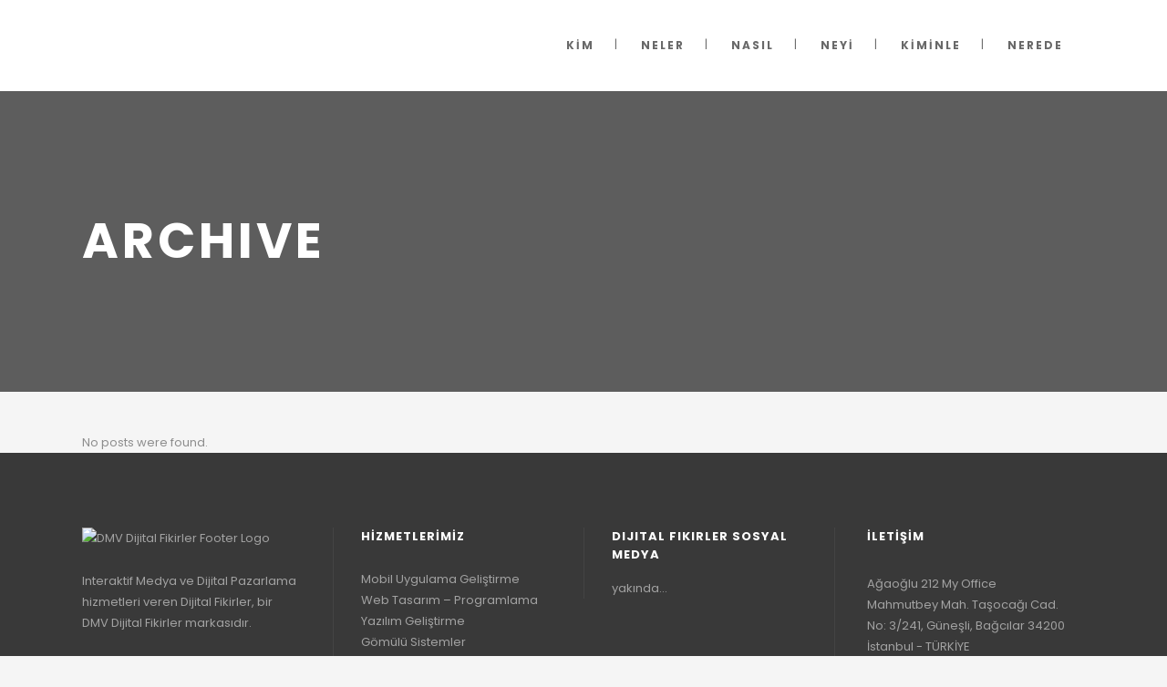

--- FILE ---
content_type: text/html
request_url: https://dijitalfikirler.com/carousels-category/home-main-carousel/
body_size: 8678
content:
<!DOCTYPE html>
<html lang="en-US">
<head>
	<meta charset="UTF-8" />
			<meta name="viewport" content="width=device-width,initial-scale=1,user-scalable=no">
		<title>Dijital Fikirler - interaktif medya reklam web tasarım ajansı |   Carousels  Home Main Carousel</title>

	
			
				
	<link rel="profile" href="https://gmpg.org/xfn/11" />
		<link rel="shortcut icon" type="image/x-icon" href="https://www.dijitalfikirler.com/wp-content/uploads/2019/05/favicon.ico" />
	<link rel="apple-touch-icon" href="https://www.dijitalfikirler.com/wp-content/uploads/2019/05/favicon.ico" />
	<!--[if gte IE 9]>
	<style type="text/css">
		.gradient {
			filter: none;
		}
	</style>
	<![endif]-->

	<link href='//fonts.googleapis.com/css?family=Raleway:100,100italic,200,200italic,300,300italic,400,400italic,500,500italic,600,600italic,700,700italic,800,800italic,900,900italic|Crete+Round:100,100italic,200,200italic,300,300italic,400,400italic,500,500italic,600,600italic,700,700italic,800,800italic,900,900italic|Poppins:100,100italic,200,200italic,300,300italic,400,400italic,500,500italic,600,600italic,700,700italic,800,800italic,900,900italic|Source+Sans+Pro:100,100italic,200,200italic,300,300italic,400,400italic,500,500italic,600,600italic,700,700italic,800,800italic,900,900italic&#038;subset=latin,latin-ext' rel='stylesheet' type='text/css' />
<meta name='robots' content='max-image-preview:large' />
<link rel="alternate" type="application/rss+xml" title="Dijital Fikirler - interaktif medya reklam web tasarım ajansı &raquo; Feed" href="https://www.dijitalfikirler.com/feed/" />
<link rel="alternate" type="application/rss+xml" title="Dijital Fikirler - interaktif medya reklam web tasarım ajansı &raquo; Comments Feed" href="https://www.dijitalfikirler.com/comments/feed/" />
<link rel="alternate" type="application/rss+xml" title="Dijital Fikirler - interaktif medya reklam web tasarım ajansı &raquo; Home Main Carousel Carousel Feed" href="https://www.dijitalfikirler.com/carousels-category/home-main-carousel/feed/" />
<script type="text/javascript">
/* <![CDATA[ */
window._wpemojiSettings = {"baseUrl":"https:\/\/s.w.org\/images\/core\/emoji\/15.0.3\/72x72\/","ext":".png","svgUrl":"https:\/\/s.w.org\/images\/core\/emoji\/15.0.3\/svg\/","svgExt":".svg","source":{"concatemoji":"https:\/\/www.dijitalfikirler.com\/wp-includes\/js\/wp-emoji-release.min.js?ver=6.5.5"}};
/*! This file is auto-generated */
!function(i,n){var o,s,e;function c(e){try{var t={supportTests:e,timestamp:(new Date).valueOf()};sessionStorage.setItem(o,JSON.stringify(t))}catch(e){}}function p(e,t,n){e.clearRect(0,0,e.canvas.width,e.canvas.height),e.fillText(t,0,0);var t=new Uint32Array(e.getImageData(0,0,e.canvas.width,e.canvas.height).data),r=(e.clearRect(0,0,e.canvas.width,e.canvas.height),e.fillText(n,0,0),new Uint32Array(e.getImageData(0,0,e.canvas.width,e.canvas.height).data));return t.every(function(e,t){return e===r[t]})}function u(e,t,n){switch(t){case"flag":return n(e,"\ud83c\udff3\ufe0f\u200d\u26a7\ufe0f","\ud83c\udff3\ufe0f\u200b\u26a7\ufe0f")?!1:!n(e,"\ud83c\uddfa\ud83c\uddf3","\ud83c\uddfa\u200b\ud83c\uddf3")&&!n(e,"\ud83c\udff4\udb40\udc67\udb40\udc62\udb40\udc65\udb40\udc6e\udb40\udc67\udb40\udc7f","\ud83c\udff4\u200b\udb40\udc67\u200b\udb40\udc62\u200b\udb40\udc65\u200b\udb40\udc6e\u200b\udb40\udc67\u200b\udb40\udc7f");case"emoji":return!n(e,"\ud83d\udc26\u200d\u2b1b","\ud83d\udc26\u200b\u2b1b")}return!1}function f(e,t,n){var r="undefined"!=typeof WorkerGlobalScope&&self instanceof WorkerGlobalScope?new OffscreenCanvas(300,150):i.createElement("canvas"),a=r.getContext("2d",{willReadFrequently:!0}),o=(a.textBaseline="top",a.font="600 32px Arial",{});return e.forEach(function(e){o[e]=t(a,e,n)}),o}function t(e){var t=i.createElement("script");t.src=e,t.defer=!0,i.head.appendChild(t)}"undefined"!=typeof Promise&&(o="wpEmojiSettingsSupports",s=["flag","emoji"],n.supports={everything:!0,everythingExceptFlag:!0},e=new Promise(function(e){i.addEventListener("DOMContentLoaded",e,{once:!0})}),new Promise(function(t){var n=function(){try{var e=JSON.parse(sessionStorage.getItem(o));if("object"==typeof e&&"number"==typeof e.timestamp&&(new Date).valueOf()<e.timestamp+604800&&"object"==typeof e.supportTests)return e.supportTests}catch(e){}return null}();if(!n){if("undefined"!=typeof Worker&&"undefined"!=typeof OffscreenCanvas&&"undefined"!=typeof URL&&URL.createObjectURL&&"undefined"!=typeof Blob)try{var e="postMessage("+f.toString()+"("+[JSON.stringify(s),u.toString(),p.toString()].join(",")+"));",r=new Blob([e],{type:"text/javascript"}),a=new Worker(URL.createObjectURL(r),{name:"wpTestEmojiSupports"});return void(a.onmessage=function(e){c(n=e.data),a.terminate(),t(n)})}catch(e){}c(n=f(s,u,p))}t(n)}).then(function(e){for(var t in e)n.supports[t]=e[t],n.supports.everything=n.supports.everything&&n.supports[t],"flag"!==t&&(n.supports.everythingExceptFlag=n.supports.everythingExceptFlag&&n.supports[t]);n.supports.everythingExceptFlag=n.supports.everythingExceptFlag&&!n.supports.flag,n.DOMReady=!1,n.readyCallback=function(){n.DOMReady=!0}}).then(function(){return e}).then(function(){var e;n.supports.everything||(n.readyCallback(),(e=n.source||{}).concatemoji?t(e.concatemoji):e.wpemoji&&e.twemoji&&(t(e.twemoji),t(e.wpemoji)))}))}((window,document),window._wpemojiSettings);
/* ]]> */
</script>
<style id='wp-emoji-styles-inline-css' type='text/css'>

	img.wp-smiley, img.emoji {
		display: inline !important;
		border: none !important;
		box-shadow: none !important;
		height: 1em !important;
		width: 1em !important;
		margin: 0 0.07em !important;
		vertical-align: -0.1em !important;
		background: none !important;
		padding: 0 !important;
	}
</style>
<link rel='stylesheet' id='wp-block-library-css' href='https://www.dijitalfikirler.com/wp-includes/css/dist/block-library/style.min.css?ver=6.5.5' type='text/css' media='all' />
<style id='classic-theme-styles-inline-css' type='text/css'>
/*! This file is auto-generated */
.wp-block-button__link{color:#fff;background-color:#32373c;border-radius:9999px;box-shadow:none;text-decoration:none;padding:calc(.667em + 2px) calc(1.333em + 2px);font-size:1.125em}.wp-block-file__button{background:#32373c;color:#fff;text-decoration:none}
</style>
<style id='global-styles-inline-css' type='text/css'>
body{--wp--preset--color--black: #000000;--wp--preset--color--cyan-bluish-gray: #abb8c3;--wp--preset--color--white: #ffffff;--wp--preset--color--pale-pink: #f78da7;--wp--preset--color--vivid-red: #cf2e2e;--wp--preset--color--luminous-vivid-orange: #ff6900;--wp--preset--color--luminous-vivid-amber: #fcb900;--wp--preset--color--light-green-cyan: #7bdcb5;--wp--preset--color--vivid-green-cyan: #00d084;--wp--preset--color--pale-cyan-blue: #8ed1fc;--wp--preset--color--vivid-cyan-blue: #0693e3;--wp--preset--color--vivid-purple: #9b51e0;--wp--preset--gradient--vivid-cyan-blue-to-vivid-purple: linear-gradient(135deg,rgba(6,147,227,1) 0%,rgb(155,81,224) 100%);--wp--preset--gradient--light-green-cyan-to-vivid-green-cyan: linear-gradient(135deg,rgb(122,220,180) 0%,rgb(0,208,130) 100%);--wp--preset--gradient--luminous-vivid-amber-to-luminous-vivid-orange: linear-gradient(135deg,rgba(252,185,0,1) 0%,rgba(255,105,0,1) 100%);--wp--preset--gradient--luminous-vivid-orange-to-vivid-red: linear-gradient(135deg,rgba(255,105,0,1) 0%,rgb(207,46,46) 100%);--wp--preset--gradient--very-light-gray-to-cyan-bluish-gray: linear-gradient(135deg,rgb(238,238,238) 0%,rgb(169,184,195) 100%);--wp--preset--gradient--cool-to-warm-spectrum: linear-gradient(135deg,rgb(74,234,220) 0%,rgb(151,120,209) 20%,rgb(207,42,186) 40%,rgb(238,44,130) 60%,rgb(251,105,98) 80%,rgb(254,248,76) 100%);--wp--preset--gradient--blush-light-purple: linear-gradient(135deg,rgb(255,206,236) 0%,rgb(152,150,240) 100%);--wp--preset--gradient--blush-bordeaux: linear-gradient(135deg,rgb(254,205,165) 0%,rgb(254,45,45) 50%,rgb(107,0,62) 100%);--wp--preset--gradient--luminous-dusk: linear-gradient(135deg,rgb(255,203,112) 0%,rgb(199,81,192) 50%,rgb(65,88,208) 100%);--wp--preset--gradient--pale-ocean: linear-gradient(135deg,rgb(255,245,203) 0%,rgb(182,227,212) 50%,rgb(51,167,181) 100%);--wp--preset--gradient--electric-grass: linear-gradient(135deg,rgb(202,248,128) 0%,rgb(113,206,126) 100%);--wp--preset--gradient--midnight: linear-gradient(135deg,rgb(2,3,129) 0%,rgb(40,116,252) 100%);--wp--preset--font-size--small: 13px;--wp--preset--font-size--medium: 20px;--wp--preset--font-size--large: 36px;--wp--preset--font-size--x-large: 42px;--wp--preset--spacing--20: 0.44rem;--wp--preset--spacing--30: 0.67rem;--wp--preset--spacing--40: 1rem;--wp--preset--spacing--50: 1.5rem;--wp--preset--spacing--60: 2.25rem;--wp--preset--spacing--70: 3.38rem;--wp--preset--spacing--80: 5.06rem;--wp--preset--shadow--natural: 6px 6px 9px rgba(0, 0, 0, 0.2);--wp--preset--shadow--deep: 12px 12px 50px rgba(0, 0, 0, 0.4);--wp--preset--shadow--sharp: 6px 6px 0px rgba(0, 0, 0, 0.2);--wp--preset--shadow--outlined: 6px 6px 0px -3px rgba(255, 255, 255, 1), 6px 6px rgba(0, 0, 0, 1);--wp--preset--shadow--crisp: 6px 6px 0px rgba(0, 0, 0, 1);}:where(.is-layout-flex){gap: 0.5em;}:where(.is-layout-grid){gap: 0.5em;}body .is-layout-flex{display: flex;}body .is-layout-flex{flex-wrap: wrap;align-items: center;}body .is-layout-flex > *{margin: 0;}body .is-layout-grid{display: grid;}body .is-layout-grid > *{margin: 0;}:where(.wp-block-columns.is-layout-flex){gap: 2em;}:where(.wp-block-columns.is-layout-grid){gap: 2em;}:where(.wp-block-post-template.is-layout-flex){gap: 1.25em;}:where(.wp-block-post-template.is-layout-grid){gap: 1.25em;}.has-black-color{color: var(--wp--preset--color--black) !important;}.has-cyan-bluish-gray-color{color: var(--wp--preset--color--cyan-bluish-gray) !important;}.has-white-color{color: var(--wp--preset--color--white) !important;}.has-pale-pink-color{color: var(--wp--preset--color--pale-pink) !important;}.has-vivid-red-color{color: var(--wp--preset--color--vivid-red) !important;}.has-luminous-vivid-orange-color{color: var(--wp--preset--color--luminous-vivid-orange) !important;}.has-luminous-vivid-amber-color{color: var(--wp--preset--color--luminous-vivid-amber) !important;}.has-light-green-cyan-color{color: var(--wp--preset--color--light-green-cyan) !important;}.has-vivid-green-cyan-color{color: var(--wp--preset--color--vivid-green-cyan) !important;}.has-pale-cyan-blue-color{color: var(--wp--preset--color--pale-cyan-blue) !important;}.has-vivid-cyan-blue-color{color: var(--wp--preset--color--vivid-cyan-blue) !important;}.has-vivid-purple-color{color: var(--wp--preset--color--vivid-purple) !important;}.has-black-background-color{background-color: var(--wp--preset--color--black) !important;}.has-cyan-bluish-gray-background-color{background-color: var(--wp--preset--color--cyan-bluish-gray) !important;}.has-white-background-color{background-color: var(--wp--preset--color--white) !important;}.has-pale-pink-background-color{background-color: var(--wp--preset--color--pale-pink) !important;}.has-vivid-red-background-color{background-color: var(--wp--preset--color--vivid-red) !important;}.has-luminous-vivid-orange-background-color{background-color: var(--wp--preset--color--luminous-vivid-orange) !important;}.has-luminous-vivid-amber-background-color{background-color: var(--wp--preset--color--luminous-vivid-amber) !important;}.has-light-green-cyan-background-color{background-color: var(--wp--preset--color--light-green-cyan) !important;}.has-vivid-green-cyan-background-color{background-color: var(--wp--preset--color--vivid-green-cyan) !important;}.has-pale-cyan-blue-background-color{background-color: var(--wp--preset--color--pale-cyan-blue) !important;}.has-vivid-cyan-blue-background-color{background-color: var(--wp--preset--color--vivid-cyan-blue) !important;}.has-vivid-purple-background-color{background-color: var(--wp--preset--color--vivid-purple) !important;}.has-black-border-color{border-color: var(--wp--preset--color--black) !important;}.has-cyan-bluish-gray-border-color{border-color: var(--wp--preset--color--cyan-bluish-gray) !important;}.has-white-border-color{border-color: var(--wp--preset--color--white) !important;}.has-pale-pink-border-color{border-color: var(--wp--preset--color--pale-pink) !important;}.has-vivid-red-border-color{border-color: var(--wp--preset--color--vivid-red) !important;}.has-luminous-vivid-orange-border-color{border-color: var(--wp--preset--color--luminous-vivid-orange) !important;}.has-luminous-vivid-amber-border-color{border-color: var(--wp--preset--color--luminous-vivid-amber) !important;}.has-light-green-cyan-border-color{border-color: var(--wp--preset--color--light-green-cyan) !important;}.has-vivid-green-cyan-border-color{border-color: var(--wp--preset--color--vivid-green-cyan) !important;}.has-pale-cyan-blue-border-color{border-color: var(--wp--preset--color--pale-cyan-blue) !important;}.has-vivid-cyan-blue-border-color{border-color: var(--wp--preset--color--vivid-cyan-blue) !important;}.has-vivid-purple-border-color{border-color: var(--wp--preset--color--vivid-purple) !important;}.has-vivid-cyan-blue-to-vivid-purple-gradient-background{background: var(--wp--preset--gradient--vivid-cyan-blue-to-vivid-purple) !important;}.has-light-green-cyan-to-vivid-green-cyan-gradient-background{background: var(--wp--preset--gradient--light-green-cyan-to-vivid-green-cyan) !important;}.has-luminous-vivid-amber-to-luminous-vivid-orange-gradient-background{background: var(--wp--preset--gradient--luminous-vivid-amber-to-luminous-vivid-orange) !important;}.has-luminous-vivid-orange-to-vivid-red-gradient-background{background: var(--wp--preset--gradient--luminous-vivid-orange-to-vivid-red) !important;}.has-very-light-gray-to-cyan-bluish-gray-gradient-background{background: var(--wp--preset--gradient--very-light-gray-to-cyan-bluish-gray) !important;}.has-cool-to-warm-spectrum-gradient-background{background: var(--wp--preset--gradient--cool-to-warm-spectrum) !important;}.has-blush-light-purple-gradient-background{background: var(--wp--preset--gradient--blush-light-purple) !important;}.has-blush-bordeaux-gradient-background{background: var(--wp--preset--gradient--blush-bordeaux) !important;}.has-luminous-dusk-gradient-background{background: var(--wp--preset--gradient--luminous-dusk) !important;}.has-pale-ocean-gradient-background{background: var(--wp--preset--gradient--pale-ocean) !important;}.has-electric-grass-gradient-background{background: var(--wp--preset--gradient--electric-grass) !important;}.has-midnight-gradient-background{background: var(--wp--preset--gradient--midnight) !important;}.has-small-font-size{font-size: var(--wp--preset--font-size--small) !important;}.has-medium-font-size{font-size: var(--wp--preset--font-size--medium) !important;}.has-large-font-size{font-size: var(--wp--preset--font-size--large) !important;}.has-x-large-font-size{font-size: var(--wp--preset--font-size--x-large) !important;}
.wp-block-navigation a:where(:not(.wp-element-button)){color: inherit;}
:where(.wp-block-post-template.is-layout-flex){gap: 1.25em;}:where(.wp-block-post-template.is-layout-grid){gap: 1.25em;}
:where(.wp-block-columns.is-layout-flex){gap: 2em;}:where(.wp-block-columns.is-layout-grid){gap: 2em;}
.wp-block-pullquote{font-size: 1.5em;line-height: 1.6;}
</style>
<link rel='stylesheet' id='contact-form-7-css' href='https://www.dijitalfikirler.com/wp-content/plugins/contact-form-7/includes/css/styles.css?ver=5.9.7' type='text/css' media='all' />
<link rel='stylesheet' id='qode_default_style-css' href='https://www.dijitalfikirler.com/wp-content/themes/web-mobil-uygulama-tasarim-programlama/style.css?ver=6.5.5' type='text/css' media='all' />
<link rel='stylesheet' id='qode_stylesheet-css' href='https://www.dijitalfikirler.com/wp-content/themes/web-mobil-uygulama-tasarim-programlama/css/stylesheet.min.css?ver=6.5.5' type='text/css' media='all' />
<link rel='stylesheet' id='qode_style_dynamic-css' href='https://www.dijitalfikirler.com/wp-content/themes/web-mobil-uygulama-tasarim-programlama/css/style_dynamic.css?ver=1703592442' type='text/css' media='all' />
<link rel='stylesheet' id='qode_font-awesome-css' href='https://www.dijitalfikirler.com/wp-content/themes/web-mobil-uygulama-tasarim-programlama/css/font-awesome/css/font-awesome.min.css?ver=6.5.5' type='text/css' media='all' />
<link rel='stylesheet' id='qode_elegant-icons-css' href='https://www.dijitalfikirler.com/wp-content/themes/web-mobil-uygulama-tasarim-programlama/css/elegant-icons/style.min.css?ver=6.5.5' type='text/css' media='all' />
<link rel='stylesheet' id='qode_linear-icons-css' href='https://www.dijitalfikirler.com/wp-content/themes/web-mobil-uygulama-tasarim-programlama/css/linear-icons/style.css?ver=6.5.5' type='text/css' media='all' />
<link rel='stylesheet' id='mediaelement-css' href='https://www.dijitalfikirler.com/wp-includes/js/mediaelement/mediaelementplayer-legacy.min.css?ver=4.2.17' type='text/css' media='all' />
<link rel='stylesheet' id='wp-mediaelement-css' href='https://www.dijitalfikirler.com/wp-includes/js/mediaelement/wp-mediaelement.min.css?ver=6.5.5' type='text/css' media='all' />
<link rel='stylesheet' id='qode_responsive-css' href='https://www.dijitalfikirler.com/wp-content/themes/web-mobil-uygulama-tasarim-programlama/css/responsive.min.css?ver=6.5.5' type='text/css' media='all' />
<link rel='stylesheet' id='qode_style_dynamic_responsive-css' href='https://www.dijitalfikirler.com/wp-content/themes/web-mobil-uygulama-tasarim-programlama/css/style_dynamic_responsive.css?ver=1703592442' type='text/css' media='all' />
<link rel='stylesheet' id='js_composer_front-css' href='https://www.dijitalfikirler.com/wp-content/plugins/js_composer/assets/css/js_composer.min.css?ver=7.2' type='text/css' media='all' />
<link rel='stylesheet' id='qode_custom_css-css' href='https://www.dijitalfikirler.com/wp-content/themes/web-mobil-uygulama-tasarim-programlama/css/custom_css.css?ver=1703592442' type='text/css' media='all' />
<script type="text/javascript" src="https://www.dijitalfikirler.com/wp-includes/js/jquery/jquery.min.js?ver=3.7.1" id="jquery-core-js"></script>
<script type="text/javascript" src="https://www.dijitalfikirler.com/wp-includes/js/jquery/jquery-migrate.min.js?ver=3.4.1" id="jquery-migrate-js"></script>
<script></script><link rel="https://api.w.org/" href="https://www.dijitalfikirler.com/wp-json/" /><link rel="EditURI" type="application/rsd+xml" title="RSD" href="https://www.dijitalfikirler.com/xmlrpc.php?rsd" />
<meta name="generator" content="WordPress 6.5.5" />
<meta name="generator" content="Powered by WPBakery Page Builder - drag and drop page builder for WordPress."/>
<noscript><style> .wpb_animate_when_almost_visible { opacity: 1; }</style></noscript>
</head>

<body class="archive tax-carousels_category term-home-main-carousel term-23  select-theme-ver-4.2 wpb-js-composer js-comp-ver-7.2 vc_responsive">

<div class="wrapper">
<div class="wrapper_inner">
<!-- Google Analytics start -->
		<script>
			var _gaq = _gaq || [];
			_gaq.push(['_setAccount', 'UA-127102793-1']);
			_gaq.push(['_trackPageview']);

			(function() {
				var ga = document.createElement('script'); ga.type = 'text/javascript'; ga.async = true;
				ga.src = ('https:' == document.location.protocol ? 'https://ssl' : 'http://www') + '.google-analytics.com/ga.js';
				var s = document.getElementsByTagName('script')[0]; s.parentNode.insertBefore(ga, s);
			})();
		</script>
	<!-- Google Analytics end -->

	<header class="page_header scrolled_not_transparent  fixed">
		<div class="header_inner clearfix">

		<div class="header_top_bottom_holder">
				<div class="header_bottom clearfix" style='' >
						<div class="container">
				<div class="container_inner clearfix" >
					                    					<div class="header_inner_left">
                        													<div class="mobile_menu_button"><span><i class="fa fa-bars"></i></span></div>
												<div class="logo_wrapper">
														<div class="q_logo"><a href="https://www.dijitalfikirler.com/"><img class="normal" src="https://www.dijitalfikirler.com/wp-content/uploads/2019/05/dmv-dijital-fikirler-logo-normal-300px.png" alt="Logo"/><img class="light" src="https://www.dijitalfikirler.com/wp-content/uploads/2019/05/dmv-dijital-fikirler-logo-light-300px.png" alt="Logo"/><img class="dark" src="https://www.dijitalfikirler.com/wp-content/themes/web-mobil-uygulama-tasarim-programlama/img/logo_black.png" alt="Logo"/><img class="sticky" src="https://www.dijitalfikirler.com/wp-content/uploads/2019/05/dmv-dijital-fikirler-logo-normal-300px.png" alt="Logo"/></a></div>
                            						</div>
						                        					</div>
										                                                							<div class="header_inner_right">
								<div class="side_menu_button_wrapper right">
																											<div class="side_menu_button">
																																							</div>
								</div>
							</div>
																		<nav class="main_menu drop_down   right">
							<ul id="menu-datahit" class=""><li id="nav-menu-item-498" class="menu-item menu-item-type-custom menu-item-object-custom anchor-item  narrow"><a href="#hakkimizda" class=""><i class="menu_icon fa blank"></i><span class="menu-text">KİM</span><span class="plus"></span></a></li>
<li id="nav-menu-item-603" class="menu-item menu-item-type-custom menu-item-object-custom anchor-item  narrow"><a href="#hizmetler" class=""><i class="menu_icon fa blank"></i><span class="menu-text">NELER</span><span class="plus"></span></a></li>
<li id="nav-menu-item-501" class="menu-item menu-item-type-custom menu-item-object-custom anchor-item  narrow"><a href="#gelistirmesureci" class=""><i class="menu_icon fa blank"></i><span class="menu-text">NASIL</span><span class="plus"></span></a></li>
<li id="nav-menu-item-500" class="menu-item menu-item-type-custom menu-item-object-custom anchor-item  narrow"><a href="#projeler" class=""><i class="menu_icon fa blank"></i><span class="menu-text">NEYİ</span><span class="plus"></span></a></li>
<li id="nav-menu-item-502" class="menu-item menu-item-type-custom menu-item-object-custom anchor-item  narrow"><a href="#referanslar" class=""><i class="menu_icon fa blank"></i><span class="menu-text">KİMİNLE</span><span class="plus"></span></a></li>
<li id="nav-menu-item-493" class="menu-item menu-item-type-custom menu-item-object-custom anchor-item  narrow"><a href="#iletisim" class=""><i class="menu_icon fa blank"></i><span class="menu-text">NEREDE</span><span class="plus"></span></a></li>
</ul>						</nav>
												                        											<nav class="mobile_menu">
							<ul id="menu-datahit-1" class=""><li id="mobile-menu-item-498" class="menu-item menu-item-type-custom menu-item-object-custom "><a href="#hakkimizda" class=""><span>KİM</span></a><span class="mobile_arrow"><i class="fa fa-angle-right"></i><i class="fa fa-angle-down"></i></span></li>
<li id="mobile-menu-item-603" class="menu-item menu-item-type-custom menu-item-object-custom "><a href="#hizmetler" class=""><span>NELER</span></a><span class="mobile_arrow"><i class="fa fa-angle-right"></i><i class="fa fa-angle-down"></i></span></li>
<li id="mobile-menu-item-501" class="menu-item menu-item-type-custom menu-item-object-custom "><a href="#gelistirmesureci" class=""><span>NASIL</span></a><span class="mobile_arrow"><i class="fa fa-angle-right"></i><i class="fa fa-angle-down"></i></span></li>
<li id="mobile-menu-item-500" class="menu-item menu-item-type-custom menu-item-object-custom "><a href="#projeler" class=""><span>NEYİ</span></a><span class="mobile_arrow"><i class="fa fa-angle-right"></i><i class="fa fa-angle-down"></i></span></li>
<li id="mobile-menu-item-502" class="menu-item menu-item-type-custom menu-item-object-custom "><a href="#referanslar" class=""><span>KİMİNLE</span></a><span class="mobile_arrow"><i class="fa fa-angle-right"></i><i class="fa fa-angle-down"></i></span></li>
<li id="mobile-menu-item-493" class="menu-item menu-item-type-custom menu-item-object-custom "><a href="#iletisim" class=""><span>NEREDE</span></a><span class="mobile_arrow"><i class="fa fa-angle-right"></i><i class="fa fa-angle-down"></i></span></li>
</ul>						</nav>
											</div>
				</div>
							</div>
		</div>
	</div>

	</header>
	<a id='back_to_top' href='#'>
			<span class="fa-stack">
				<span class="arrow_carrot-up"></span>
			</span>
	</a>






<div class="content content_top_margin">
			<div class="content_inner  ">
	
	
			<div class="title_outer title_without_animation  " data-height="330">
		<div class="title position_left standard_title " style="height:330px;">
			<div class="image not_responsive"></div>
			
				<div class="title_holder" >
					<div class="container">
						<div class="container_inner clearfix">
								<div class="title_subtitle_holder" >
								
                                    
                                                                                    <h1><span>Archive</span></h1>
                                        
                                                                                
                                    								</div>
														</div>
					</div>
				</div>
		</div>
	</div>
		<div class="container">
                    			<div class="container_inner default_template_holder clearfix">
                    									<div class="blog_holder blog_large_image ">
		<div class="entry">
			<p>No posts were found.</p>
	</div>
	</div>
							</div>
		</div>
                </div>
                </div>       
                </div>

    </div>
</div>
<footer class="footer_border_columns">
	<div class="footer_inner clearfix">
					<div class="footer_top_holder">
				<div class="footer_top">
										<div class="container">
						<div class="container_inner">
																							<div class="four_columns clearfix">
										<div class="qode_column column1">
											<div class="column_inner">
												<div id="text-2" class="widget widget_text">			<div class="textwidget"><a href="https://www.dijitalfikirler.com/">
<img src="https://www.dijitalfikirler.com/wp-content/uploads/2019/05/dmv-dijital-fikirler-logo-footer.png" alt="DMV Dijital Fikirler Footer Logo">
</a>

<div class="vc_empty_space"   style="height: 24px"><span class="vc_empty_space_inner"></span></div>

Interaktif Medya ve Dijital Pazarlama hizmetleri veren Dijital Fikirler, bir <br/> DMV Dijital Fikirler markasıdır.<br />

<div class="vc_empty_space"   style="height: 40px"><span class="vc_empty_space_inner"></span></div>

<span class='q_social_icon_holder with_link normal_social' data-hover-color=#ffbf3b><a href='https://www.facebook.com/' target='_blank' rel="noopener"><span class='social_icon social_facebook large simple_social' style='color: #ffffff;'></span></a></span><span class='q_social_icon_holder with_link normal_social' data-hover-color=#ffbf3b><a href='https://twitter.com/' target='_blank' rel="noopener"><span class='social_icon social_twitter large simple_social' style='color: #ffffff;'></span></a></span><span class='q_social_icon_holder with_link normal_social' data-hover-color=#ffbf3b><a href='https://www.instagram.com/' target='_blank' rel="noopener"><span class='social_icon social_instagram large simple_social' style='color: #ffffff;'></span></a></span></div>
		</div>											</div>
										</div>
										<div class="qode_column column2">
											<div class="column_inner">
												<div id="text-3" class="widget widget_text"><h4>HİZMETLERİMİZ</h4>			<div class="textwidget"><div class="vc_empty_space"   style="height: 10px"><span class="vc_empty_space_inner"></span></div>
<p><a href="#hizmetler" class="anchor">Mobil Uygulama Geliştirme</a><br />
<a href="#hizmetler" class="anchor">Web Tasarım &#8211; Programlama</a><br />
<a href="#hizmetler" class="anchor">Yazılım Geliştirme</a><br />
<a href="#hizmetler" class="anchor">Gömülü Sistemler</a><br />
<a href="#hizmetler" class="anchor">Ödeme Sistemleri</a><br />
<a href="#hizmetler" class="anchor">Dijital Pazarlama</a><br />
<a href="#hizmetler" class="anchor">SEM / SEO</a></p>
</div>
		</div>											</div>
										</div>
										<div class="qode_column column3">
											<div class="column_inner">
												<div id="text-7" class="widget widget_text"><h4>Dijital Fikirler Sosyal Medya</h4>			<div class="textwidget"><p>yakında&#8230;</p>
</div>
		</div>											</div>
										</div>
										<div class="qode_column column4">
											<div class="column_inner">
												<div id="text-4" class="widget widget_text"><h4>İLETİŞİM</h4>			<div class="textwidget"><div class="vc_empty_space"   style="height: 15px"><span class="vc_empty_space_inner"></span></div>
Ağaoğlu 212 My Office<br/>
Mahmutbey Mah. Taşocağı Cad.<br/>No: 3/241, Güneşli, Bağcılar 34200<br />
İstanbul - TÜRKİYE<br />
Email: <a href="/cdn-cgi/l/email-protection#20494e464f6044494a4954414c46494b49524c45520e434f4d"><span class="__cf_email__" data-cfemail="345d5a525b74505d5e5d405558525d5f5d465851461a575b59">[email&#160;protected]</span></a><br />



<div class="vc_empty_space"   style="height: 15px"><span class="vc_empty_space_inner"></span></div>

<img src="https://www.dijitalfikirler.com/wp-content/uploads/2018/02/datahit-map-point.png" alt="dmv dijital fikirler nerede">
</div>
		</div>											</div>
										</div>
									</div>
																						</div>
					</div>
								</div>
			</div>
							<div class="footer_bottom_holder">
								<div class="footer_bottom">
									</div>
			</div>
			</div>
</footer>
</div>
</div>
<script data-cfasync="false" src="/cdn-cgi/scripts/5c5dd728/cloudflare-static/email-decode.min.js"></script><script type="text/javascript" src="https://www.dijitalfikirler.com/wp-includes/js/dist/vendor/wp-polyfill-inert.min.js?ver=3.1.2" id="wp-polyfill-inert-js"></script>
<script type="text/javascript" src="https://www.dijitalfikirler.com/wp-includes/js/dist/vendor/regenerator-runtime.min.js?ver=0.14.0" id="regenerator-runtime-js"></script>
<script type="text/javascript" src="https://www.dijitalfikirler.com/wp-includes/js/dist/vendor/wp-polyfill.min.js?ver=3.15.0" id="wp-polyfill-js"></script>
<script type="text/javascript" src="https://www.dijitalfikirler.com/wp-includes/js/dist/hooks.min.js?ver=2810c76e705dd1a53b18" id="wp-hooks-js"></script>
<script type="text/javascript" src="https://www.dijitalfikirler.com/wp-includes/js/dist/i18n.min.js?ver=5e580eb46a90c2b997e6" id="wp-i18n-js"></script>
<script type="text/javascript" id="wp-i18n-js-after">
/* <![CDATA[ */
wp.i18n.setLocaleData( { 'text direction\u0004ltr': [ 'ltr' ] } );
/* ]]> */
</script>
<script type="text/javascript" src="https://www.dijitalfikirler.com/wp-content/plugins/contact-form-7/includes/swv/js/index.js?ver=5.9.7" id="swv-js"></script>
<script type="text/javascript" id="contact-form-7-js-extra">
/* <![CDATA[ */
var wpcf7 = {"api":{"root":"https:\/\/www.dijitalfikirler.com\/wp-json\/","namespace":"contact-form-7\/v1"}};
/* ]]> */
</script>
<script type="text/javascript" src="https://www.dijitalfikirler.com/wp-content/plugins/contact-form-7/includes/js/index.js?ver=5.9.7" id="contact-form-7-js"></script>
<script type="text/javascript" id="qode-like-js-extra">
/* <![CDATA[ */
var qodeLike = {"ajaxurl":"https:\/\/www.dijitalfikirler.com\/wp-admin\/admin-ajax.php"};
/* ]]> */
</script>
<script type="text/javascript" src="https://www.dijitalfikirler.com/wp-content/themes/web-mobil-uygulama-tasarim-programlama/js/plugins/qode-like.js?ver=1.0" id="qode-like-js"></script>
<script type="text/javascript" id="mediaelement-core-js-before">
/* <![CDATA[ */
var mejsL10n = {"language":"en","strings":{"mejs.download-file":"Download File","mejs.install-flash":"You are using a browser that does not have Flash player enabled or installed. Please turn on your Flash player plugin or download the latest version from https:\/\/get.adobe.com\/flashplayer\/","mejs.fullscreen":"Fullscreen","mejs.play":"Play","mejs.pause":"Pause","mejs.time-slider":"Time Slider","mejs.time-help-text":"Use Left\/Right Arrow keys to advance one second, Up\/Down arrows to advance ten seconds.","mejs.live-broadcast":"Live Broadcast","mejs.volume-help-text":"Use Up\/Down Arrow keys to increase or decrease volume.","mejs.unmute":"Unmute","mejs.mute":"Mute","mejs.volume-slider":"Volume Slider","mejs.video-player":"Video Player","mejs.audio-player":"Audio Player","mejs.captions-subtitles":"Captions\/Subtitles","mejs.captions-chapters":"Chapters","mejs.none":"None","mejs.afrikaans":"Afrikaans","mejs.albanian":"Albanian","mejs.arabic":"Arabic","mejs.belarusian":"Belarusian","mejs.bulgarian":"Bulgarian","mejs.catalan":"Catalan","mejs.chinese":"Chinese","mejs.chinese-simplified":"Chinese (Simplified)","mejs.chinese-traditional":"Chinese (Traditional)","mejs.croatian":"Croatian","mejs.czech":"Czech","mejs.danish":"Danish","mejs.dutch":"Dutch","mejs.english":"English","mejs.estonian":"Estonian","mejs.filipino":"Filipino","mejs.finnish":"Finnish","mejs.french":"French","mejs.galician":"Galician","mejs.german":"German","mejs.greek":"Greek","mejs.haitian-creole":"Haitian Creole","mejs.hebrew":"Hebrew","mejs.hindi":"Hindi","mejs.hungarian":"Hungarian","mejs.icelandic":"Icelandic","mejs.indonesian":"Indonesian","mejs.irish":"Irish","mejs.italian":"Italian","mejs.japanese":"Japanese","mejs.korean":"Korean","mejs.latvian":"Latvian","mejs.lithuanian":"Lithuanian","mejs.macedonian":"Macedonian","mejs.malay":"Malay","mejs.maltese":"Maltese","mejs.norwegian":"Norwegian","mejs.persian":"Persian","mejs.polish":"Polish","mejs.portuguese":"Portuguese","mejs.romanian":"Romanian","mejs.russian":"Russian","mejs.serbian":"Serbian","mejs.slovak":"Slovak","mejs.slovenian":"Slovenian","mejs.spanish":"Spanish","mejs.swahili":"Swahili","mejs.swedish":"Swedish","mejs.tagalog":"Tagalog","mejs.thai":"Thai","mejs.turkish":"Turkish","mejs.ukrainian":"Ukrainian","mejs.vietnamese":"Vietnamese","mejs.welsh":"Welsh","mejs.yiddish":"Yiddish"}};
/* ]]> */
</script>
<script type="text/javascript" src="https://www.dijitalfikirler.com/wp-includes/js/mediaelement/mediaelement-and-player.min.js?ver=4.2.17" id="mediaelement-core-js"></script>
<script type="text/javascript" src="https://www.dijitalfikirler.com/wp-includes/js/mediaelement/mediaelement-migrate.min.js?ver=6.5.5" id="mediaelement-migrate-js"></script>
<script type="text/javascript" id="mediaelement-js-extra">
/* <![CDATA[ */
var _wpmejsSettings = {"pluginPath":"\/wp-includes\/js\/mediaelement\/","classPrefix":"mejs-","stretching":"responsive","audioShortcodeLibrary":"mediaelement","videoShortcodeLibrary":"mediaelement"};
/* ]]> */
</script>
<script type="text/javascript" src="https://www.dijitalfikirler.com/wp-includes/js/mediaelement/wp-mediaelement.min.js?ver=6.5.5" id="wp-mediaelement-js"></script>
<script type="text/javascript" src="https://www.dijitalfikirler.com/wp-content/themes/web-mobil-uygulama-tasarim-programlama/js/plugins.js?ver=6.5.5" id="qode_plugins-js"></script>
<script type="text/javascript" src="https://www.dijitalfikirler.com/wp-content/themes/web-mobil-uygulama-tasarim-programlama/js/plugins/jquery.carouFredSel-6.2.1.js?ver=6.5.5" id="carouFredSel-js"></script>
<script type="text/javascript" src="https://www.dijitalfikirler.com/wp-content/themes/web-mobil-uygulama-tasarim-programlama/js/plugins/jquery.fullPage.min.js?ver=6.5.5" id="one_page_scroll-js"></script>
<script type="text/javascript" src="https://www.dijitalfikirler.com/wp-content/themes/web-mobil-uygulama-tasarim-programlama/js/plugins/lemmon-slider.js?ver=6.5.5" id="lemmonSlider-js"></script>
<script type="text/javascript" src="https://www.dijitalfikirler.com/wp-content/themes/web-mobil-uygulama-tasarim-programlama/js/plugins/jquery.mousewheel.min.js?ver=6.5.5" id="mousewheel-js"></script>
<script type="text/javascript" src="https://www.dijitalfikirler.com/wp-content/themes/web-mobil-uygulama-tasarim-programlama/js/plugins/jquery.touchSwipe.min.js?ver=6.5.5" id="touchSwipe-js"></script>
<script type="text/javascript" src="https://www.dijitalfikirler.com/wp-content/plugins/js_composer/assets/lib/bower/isotope/dist/isotope.pkgd.min.js?ver=7.2" id="isotope-js"></script>
<script type="text/javascript" src="https://www.dijitalfikirler.com/wp-content/themes/web-mobil-uygulama-tasarim-programlama/js/plugins/jquery.parallax-scroll.js?ver=6.5.5" id="parallax-scroll-js"></script>
<script type="text/javascript" src="https://www.dijitalfikirler.com/wp-content/themes/web-mobil-uygulama-tasarim-programlama/js/default_dynamic.js?ver=1703592443" id="qode_default_dynamic-js"></script>
<script type="text/javascript" id="qode_default-js-extra">
/* <![CDATA[ */
var QodeAdminAjax = {"ajaxurl":"https:\/\/www.dijitalfikirler.com\/wp-admin\/admin-ajax.php"};
/* ]]> */
</script>
<script type="text/javascript" src="https://www.dijitalfikirler.com/wp-content/themes/web-mobil-uygulama-tasarim-programlama/js/default.min.js?ver=6.5.5" id="qode_default-js"></script>
<script type="text/javascript" src="https://www.dijitalfikirler.com/wp-content/themes/web-mobil-uygulama-tasarim-programlama/js/custom_js.js?ver=1703592443" id="qode_custom_js-js"></script>
<script type="text/javascript" src="https://www.dijitalfikirler.com/wp-content/plugins/js_composer/assets/js/dist/js_composer_front.min.js?ver=7.2" id="wpb_composer_front_js-js"></script>
<script type="text/javascript" src="https://www.google.com/recaptcha/api.js?render=6LcGxTwpAAAAAKGWVD3f4I3HjE-pcLke4h5OBJzq&amp;ver=3.0" id="google-recaptcha-js"></script>
<script type="text/javascript" id="wpcf7-recaptcha-js-extra">
/* <![CDATA[ */
var wpcf7_recaptcha = {"sitekey":"6LcGxTwpAAAAAKGWVD3f4I3HjE-pcLke4h5OBJzq","actions":{"homepage":"homepage","contactform":"contactform"}};
/* ]]> */
</script>
<script type="text/javascript" src="https://www.dijitalfikirler.com/wp-content/plugins/contact-form-7/modules/recaptcha/index.js?ver=5.9.7" id="wpcf7-recaptcha-js"></script>
<script></script><script defer src="https://static.cloudflareinsights.com/beacon.min.js/vcd15cbe7772f49c399c6a5babf22c1241717689176015" integrity="sha512-ZpsOmlRQV6y907TI0dKBHq9Md29nnaEIPlkf84rnaERnq6zvWvPUqr2ft8M1aS28oN72PdrCzSjY4U6VaAw1EQ==" data-cf-beacon='{"version":"2024.11.0","token":"63bd61b5ec6142798e4dee83bfbf7ab2","r":1,"server_timing":{"name":{"cfCacheStatus":true,"cfEdge":true,"cfExtPri":true,"cfL4":true,"cfOrigin":true,"cfSpeedBrain":true},"location_startswith":null}}' crossorigin="anonymous"></script>
</body>
</html>
<!--Generated by Endurance Page Cache-->

--- FILE ---
content_type: text/html; charset=utf-8
request_url: https://www.google.com/recaptcha/api2/anchor?ar=1&k=6LcGxTwpAAAAAKGWVD3f4I3HjE-pcLke4h5OBJzq&co=aHR0cHM6Ly9kaWppdGFsZmlraXJsZXIuY29tOjQ0Mw..&hl=en&v=PoyoqOPhxBO7pBk68S4YbpHZ&size=invisible&anchor-ms=20000&execute-ms=30000&cb=17du5i5rvzhz
body_size: 48700
content:
<!DOCTYPE HTML><html dir="ltr" lang="en"><head><meta http-equiv="Content-Type" content="text/html; charset=UTF-8">
<meta http-equiv="X-UA-Compatible" content="IE=edge">
<title>reCAPTCHA</title>
<style type="text/css">
/* cyrillic-ext */
@font-face {
  font-family: 'Roboto';
  font-style: normal;
  font-weight: 400;
  font-stretch: 100%;
  src: url(//fonts.gstatic.com/s/roboto/v48/KFO7CnqEu92Fr1ME7kSn66aGLdTylUAMa3GUBHMdazTgWw.woff2) format('woff2');
  unicode-range: U+0460-052F, U+1C80-1C8A, U+20B4, U+2DE0-2DFF, U+A640-A69F, U+FE2E-FE2F;
}
/* cyrillic */
@font-face {
  font-family: 'Roboto';
  font-style: normal;
  font-weight: 400;
  font-stretch: 100%;
  src: url(//fonts.gstatic.com/s/roboto/v48/KFO7CnqEu92Fr1ME7kSn66aGLdTylUAMa3iUBHMdazTgWw.woff2) format('woff2');
  unicode-range: U+0301, U+0400-045F, U+0490-0491, U+04B0-04B1, U+2116;
}
/* greek-ext */
@font-face {
  font-family: 'Roboto';
  font-style: normal;
  font-weight: 400;
  font-stretch: 100%;
  src: url(//fonts.gstatic.com/s/roboto/v48/KFO7CnqEu92Fr1ME7kSn66aGLdTylUAMa3CUBHMdazTgWw.woff2) format('woff2');
  unicode-range: U+1F00-1FFF;
}
/* greek */
@font-face {
  font-family: 'Roboto';
  font-style: normal;
  font-weight: 400;
  font-stretch: 100%;
  src: url(//fonts.gstatic.com/s/roboto/v48/KFO7CnqEu92Fr1ME7kSn66aGLdTylUAMa3-UBHMdazTgWw.woff2) format('woff2');
  unicode-range: U+0370-0377, U+037A-037F, U+0384-038A, U+038C, U+038E-03A1, U+03A3-03FF;
}
/* math */
@font-face {
  font-family: 'Roboto';
  font-style: normal;
  font-weight: 400;
  font-stretch: 100%;
  src: url(//fonts.gstatic.com/s/roboto/v48/KFO7CnqEu92Fr1ME7kSn66aGLdTylUAMawCUBHMdazTgWw.woff2) format('woff2');
  unicode-range: U+0302-0303, U+0305, U+0307-0308, U+0310, U+0312, U+0315, U+031A, U+0326-0327, U+032C, U+032F-0330, U+0332-0333, U+0338, U+033A, U+0346, U+034D, U+0391-03A1, U+03A3-03A9, U+03B1-03C9, U+03D1, U+03D5-03D6, U+03F0-03F1, U+03F4-03F5, U+2016-2017, U+2034-2038, U+203C, U+2040, U+2043, U+2047, U+2050, U+2057, U+205F, U+2070-2071, U+2074-208E, U+2090-209C, U+20D0-20DC, U+20E1, U+20E5-20EF, U+2100-2112, U+2114-2115, U+2117-2121, U+2123-214F, U+2190, U+2192, U+2194-21AE, U+21B0-21E5, U+21F1-21F2, U+21F4-2211, U+2213-2214, U+2216-22FF, U+2308-230B, U+2310, U+2319, U+231C-2321, U+2336-237A, U+237C, U+2395, U+239B-23B7, U+23D0, U+23DC-23E1, U+2474-2475, U+25AF, U+25B3, U+25B7, U+25BD, U+25C1, U+25CA, U+25CC, U+25FB, U+266D-266F, U+27C0-27FF, U+2900-2AFF, U+2B0E-2B11, U+2B30-2B4C, U+2BFE, U+3030, U+FF5B, U+FF5D, U+1D400-1D7FF, U+1EE00-1EEFF;
}
/* symbols */
@font-face {
  font-family: 'Roboto';
  font-style: normal;
  font-weight: 400;
  font-stretch: 100%;
  src: url(//fonts.gstatic.com/s/roboto/v48/KFO7CnqEu92Fr1ME7kSn66aGLdTylUAMaxKUBHMdazTgWw.woff2) format('woff2');
  unicode-range: U+0001-000C, U+000E-001F, U+007F-009F, U+20DD-20E0, U+20E2-20E4, U+2150-218F, U+2190, U+2192, U+2194-2199, U+21AF, U+21E6-21F0, U+21F3, U+2218-2219, U+2299, U+22C4-22C6, U+2300-243F, U+2440-244A, U+2460-24FF, U+25A0-27BF, U+2800-28FF, U+2921-2922, U+2981, U+29BF, U+29EB, U+2B00-2BFF, U+4DC0-4DFF, U+FFF9-FFFB, U+10140-1018E, U+10190-1019C, U+101A0, U+101D0-101FD, U+102E0-102FB, U+10E60-10E7E, U+1D2C0-1D2D3, U+1D2E0-1D37F, U+1F000-1F0FF, U+1F100-1F1AD, U+1F1E6-1F1FF, U+1F30D-1F30F, U+1F315, U+1F31C, U+1F31E, U+1F320-1F32C, U+1F336, U+1F378, U+1F37D, U+1F382, U+1F393-1F39F, U+1F3A7-1F3A8, U+1F3AC-1F3AF, U+1F3C2, U+1F3C4-1F3C6, U+1F3CA-1F3CE, U+1F3D4-1F3E0, U+1F3ED, U+1F3F1-1F3F3, U+1F3F5-1F3F7, U+1F408, U+1F415, U+1F41F, U+1F426, U+1F43F, U+1F441-1F442, U+1F444, U+1F446-1F449, U+1F44C-1F44E, U+1F453, U+1F46A, U+1F47D, U+1F4A3, U+1F4B0, U+1F4B3, U+1F4B9, U+1F4BB, U+1F4BF, U+1F4C8-1F4CB, U+1F4D6, U+1F4DA, U+1F4DF, U+1F4E3-1F4E6, U+1F4EA-1F4ED, U+1F4F7, U+1F4F9-1F4FB, U+1F4FD-1F4FE, U+1F503, U+1F507-1F50B, U+1F50D, U+1F512-1F513, U+1F53E-1F54A, U+1F54F-1F5FA, U+1F610, U+1F650-1F67F, U+1F687, U+1F68D, U+1F691, U+1F694, U+1F698, U+1F6AD, U+1F6B2, U+1F6B9-1F6BA, U+1F6BC, U+1F6C6-1F6CF, U+1F6D3-1F6D7, U+1F6E0-1F6EA, U+1F6F0-1F6F3, U+1F6F7-1F6FC, U+1F700-1F7FF, U+1F800-1F80B, U+1F810-1F847, U+1F850-1F859, U+1F860-1F887, U+1F890-1F8AD, U+1F8B0-1F8BB, U+1F8C0-1F8C1, U+1F900-1F90B, U+1F93B, U+1F946, U+1F984, U+1F996, U+1F9E9, U+1FA00-1FA6F, U+1FA70-1FA7C, U+1FA80-1FA89, U+1FA8F-1FAC6, U+1FACE-1FADC, U+1FADF-1FAE9, U+1FAF0-1FAF8, U+1FB00-1FBFF;
}
/* vietnamese */
@font-face {
  font-family: 'Roboto';
  font-style: normal;
  font-weight: 400;
  font-stretch: 100%;
  src: url(//fonts.gstatic.com/s/roboto/v48/KFO7CnqEu92Fr1ME7kSn66aGLdTylUAMa3OUBHMdazTgWw.woff2) format('woff2');
  unicode-range: U+0102-0103, U+0110-0111, U+0128-0129, U+0168-0169, U+01A0-01A1, U+01AF-01B0, U+0300-0301, U+0303-0304, U+0308-0309, U+0323, U+0329, U+1EA0-1EF9, U+20AB;
}
/* latin-ext */
@font-face {
  font-family: 'Roboto';
  font-style: normal;
  font-weight: 400;
  font-stretch: 100%;
  src: url(//fonts.gstatic.com/s/roboto/v48/KFO7CnqEu92Fr1ME7kSn66aGLdTylUAMa3KUBHMdazTgWw.woff2) format('woff2');
  unicode-range: U+0100-02BA, U+02BD-02C5, U+02C7-02CC, U+02CE-02D7, U+02DD-02FF, U+0304, U+0308, U+0329, U+1D00-1DBF, U+1E00-1E9F, U+1EF2-1EFF, U+2020, U+20A0-20AB, U+20AD-20C0, U+2113, U+2C60-2C7F, U+A720-A7FF;
}
/* latin */
@font-face {
  font-family: 'Roboto';
  font-style: normal;
  font-weight: 400;
  font-stretch: 100%;
  src: url(//fonts.gstatic.com/s/roboto/v48/KFO7CnqEu92Fr1ME7kSn66aGLdTylUAMa3yUBHMdazQ.woff2) format('woff2');
  unicode-range: U+0000-00FF, U+0131, U+0152-0153, U+02BB-02BC, U+02C6, U+02DA, U+02DC, U+0304, U+0308, U+0329, U+2000-206F, U+20AC, U+2122, U+2191, U+2193, U+2212, U+2215, U+FEFF, U+FFFD;
}
/* cyrillic-ext */
@font-face {
  font-family: 'Roboto';
  font-style: normal;
  font-weight: 500;
  font-stretch: 100%;
  src: url(//fonts.gstatic.com/s/roboto/v48/KFO7CnqEu92Fr1ME7kSn66aGLdTylUAMa3GUBHMdazTgWw.woff2) format('woff2');
  unicode-range: U+0460-052F, U+1C80-1C8A, U+20B4, U+2DE0-2DFF, U+A640-A69F, U+FE2E-FE2F;
}
/* cyrillic */
@font-face {
  font-family: 'Roboto';
  font-style: normal;
  font-weight: 500;
  font-stretch: 100%;
  src: url(//fonts.gstatic.com/s/roboto/v48/KFO7CnqEu92Fr1ME7kSn66aGLdTylUAMa3iUBHMdazTgWw.woff2) format('woff2');
  unicode-range: U+0301, U+0400-045F, U+0490-0491, U+04B0-04B1, U+2116;
}
/* greek-ext */
@font-face {
  font-family: 'Roboto';
  font-style: normal;
  font-weight: 500;
  font-stretch: 100%;
  src: url(//fonts.gstatic.com/s/roboto/v48/KFO7CnqEu92Fr1ME7kSn66aGLdTylUAMa3CUBHMdazTgWw.woff2) format('woff2');
  unicode-range: U+1F00-1FFF;
}
/* greek */
@font-face {
  font-family: 'Roboto';
  font-style: normal;
  font-weight: 500;
  font-stretch: 100%;
  src: url(//fonts.gstatic.com/s/roboto/v48/KFO7CnqEu92Fr1ME7kSn66aGLdTylUAMa3-UBHMdazTgWw.woff2) format('woff2');
  unicode-range: U+0370-0377, U+037A-037F, U+0384-038A, U+038C, U+038E-03A1, U+03A3-03FF;
}
/* math */
@font-face {
  font-family: 'Roboto';
  font-style: normal;
  font-weight: 500;
  font-stretch: 100%;
  src: url(//fonts.gstatic.com/s/roboto/v48/KFO7CnqEu92Fr1ME7kSn66aGLdTylUAMawCUBHMdazTgWw.woff2) format('woff2');
  unicode-range: U+0302-0303, U+0305, U+0307-0308, U+0310, U+0312, U+0315, U+031A, U+0326-0327, U+032C, U+032F-0330, U+0332-0333, U+0338, U+033A, U+0346, U+034D, U+0391-03A1, U+03A3-03A9, U+03B1-03C9, U+03D1, U+03D5-03D6, U+03F0-03F1, U+03F4-03F5, U+2016-2017, U+2034-2038, U+203C, U+2040, U+2043, U+2047, U+2050, U+2057, U+205F, U+2070-2071, U+2074-208E, U+2090-209C, U+20D0-20DC, U+20E1, U+20E5-20EF, U+2100-2112, U+2114-2115, U+2117-2121, U+2123-214F, U+2190, U+2192, U+2194-21AE, U+21B0-21E5, U+21F1-21F2, U+21F4-2211, U+2213-2214, U+2216-22FF, U+2308-230B, U+2310, U+2319, U+231C-2321, U+2336-237A, U+237C, U+2395, U+239B-23B7, U+23D0, U+23DC-23E1, U+2474-2475, U+25AF, U+25B3, U+25B7, U+25BD, U+25C1, U+25CA, U+25CC, U+25FB, U+266D-266F, U+27C0-27FF, U+2900-2AFF, U+2B0E-2B11, U+2B30-2B4C, U+2BFE, U+3030, U+FF5B, U+FF5D, U+1D400-1D7FF, U+1EE00-1EEFF;
}
/* symbols */
@font-face {
  font-family: 'Roboto';
  font-style: normal;
  font-weight: 500;
  font-stretch: 100%;
  src: url(//fonts.gstatic.com/s/roboto/v48/KFO7CnqEu92Fr1ME7kSn66aGLdTylUAMaxKUBHMdazTgWw.woff2) format('woff2');
  unicode-range: U+0001-000C, U+000E-001F, U+007F-009F, U+20DD-20E0, U+20E2-20E4, U+2150-218F, U+2190, U+2192, U+2194-2199, U+21AF, U+21E6-21F0, U+21F3, U+2218-2219, U+2299, U+22C4-22C6, U+2300-243F, U+2440-244A, U+2460-24FF, U+25A0-27BF, U+2800-28FF, U+2921-2922, U+2981, U+29BF, U+29EB, U+2B00-2BFF, U+4DC0-4DFF, U+FFF9-FFFB, U+10140-1018E, U+10190-1019C, U+101A0, U+101D0-101FD, U+102E0-102FB, U+10E60-10E7E, U+1D2C0-1D2D3, U+1D2E0-1D37F, U+1F000-1F0FF, U+1F100-1F1AD, U+1F1E6-1F1FF, U+1F30D-1F30F, U+1F315, U+1F31C, U+1F31E, U+1F320-1F32C, U+1F336, U+1F378, U+1F37D, U+1F382, U+1F393-1F39F, U+1F3A7-1F3A8, U+1F3AC-1F3AF, U+1F3C2, U+1F3C4-1F3C6, U+1F3CA-1F3CE, U+1F3D4-1F3E0, U+1F3ED, U+1F3F1-1F3F3, U+1F3F5-1F3F7, U+1F408, U+1F415, U+1F41F, U+1F426, U+1F43F, U+1F441-1F442, U+1F444, U+1F446-1F449, U+1F44C-1F44E, U+1F453, U+1F46A, U+1F47D, U+1F4A3, U+1F4B0, U+1F4B3, U+1F4B9, U+1F4BB, U+1F4BF, U+1F4C8-1F4CB, U+1F4D6, U+1F4DA, U+1F4DF, U+1F4E3-1F4E6, U+1F4EA-1F4ED, U+1F4F7, U+1F4F9-1F4FB, U+1F4FD-1F4FE, U+1F503, U+1F507-1F50B, U+1F50D, U+1F512-1F513, U+1F53E-1F54A, U+1F54F-1F5FA, U+1F610, U+1F650-1F67F, U+1F687, U+1F68D, U+1F691, U+1F694, U+1F698, U+1F6AD, U+1F6B2, U+1F6B9-1F6BA, U+1F6BC, U+1F6C6-1F6CF, U+1F6D3-1F6D7, U+1F6E0-1F6EA, U+1F6F0-1F6F3, U+1F6F7-1F6FC, U+1F700-1F7FF, U+1F800-1F80B, U+1F810-1F847, U+1F850-1F859, U+1F860-1F887, U+1F890-1F8AD, U+1F8B0-1F8BB, U+1F8C0-1F8C1, U+1F900-1F90B, U+1F93B, U+1F946, U+1F984, U+1F996, U+1F9E9, U+1FA00-1FA6F, U+1FA70-1FA7C, U+1FA80-1FA89, U+1FA8F-1FAC6, U+1FACE-1FADC, U+1FADF-1FAE9, U+1FAF0-1FAF8, U+1FB00-1FBFF;
}
/* vietnamese */
@font-face {
  font-family: 'Roboto';
  font-style: normal;
  font-weight: 500;
  font-stretch: 100%;
  src: url(//fonts.gstatic.com/s/roboto/v48/KFO7CnqEu92Fr1ME7kSn66aGLdTylUAMa3OUBHMdazTgWw.woff2) format('woff2');
  unicode-range: U+0102-0103, U+0110-0111, U+0128-0129, U+0168-0169, U+01A0-01A1, U+01AF-01B0, U+0300-0301, U+0303-0304, U+0308-0309, U+0323, U+0329, U+1EA0-1EF9, U+20AB;
}
/* latin-ext */
@font-face {
  font-family: 'Roboto';
  font-style: normal;
  font-weight: 500;
  font-stretch: 100%;
  src: url(//fonts.gstatic.com/s/roboto/v48/KFO7CnqEu92Fr1ME7kSn66aGLdTylUAMa3KUBHMdazTgWw.woff2) format('woff2');
  unicode-range: U+0100-02BA, U+02BD-02C5, U+02C7-02CC, U+02CE-02D7, U+02DD-02FF, U+0304, U+0308, U+0329, U+1D00-1DBF, U+1E00-1E9F, U+1EF2-1EFF, U+2020, U+20A0-20AB, U+20AD-20C0, U+2113, U+2C60-2C7F, U+A720-A7FF;
}
/* latin */
@font-face {
  font-family: 'Roboto';
  font-style: normal;
  font-weight: 500;
  font-stretch: 100%;
  src: url(//fonts.gstatic.com/s/roboto/v48/KFO7CnqEu92Fr1ME7kSn66aGLdTylUAMa3yUBHMdazQ.woff2) format('woff2');
  unicode-range: U+0000-00FF, U+0131, U+0152-0153, U+02BB-02BC, U+02C6, U+02DA, U+02DC, U+0304, U+0308, U+0329, U+2000-206F, U+20AC, U+2122, U+2191, U+2193, U+2212, U+2215, U+FEFF, U+FFFD;
}
/* cyrillic-ext */
@font-face {
  font-family: 'Roboto';
  font-style: normal;
  font-weight: 900;
  font-stretch: 100%;
  src: url(//fonts.gstatic.com/s/roboto/v48/KFO7CnqEu92Fr1ME7kSn66aGLdTylUAMa3GUBHMdazTgWw.woff2) format('woff2');
  unicode-range: U+0460-052F, U+1C80-1C8A, U+20B4, U+2DE0-2DFF, U+A640-A69F, U+FE2E-FE2F;
}
/* cyrillic */
@font-face {
  font-family: 'Roboto';
  font-style: normal;
  font-weight: 900;
  font-stretch: 100%;
  src: url(//fonts.gstatic.com/s/roboto/v48/KFO7CnqEu92Fr1ME7kSn66aGLdTylUAMa3iUBHMdazTgWw.woff2) format('woff2');
  unicode-range: U+0301, U+0400-045F, U+0490-0491, U+04B0-04B1, U+2116;
}
/* greek-ext */
@font-face {
  font-family: 'Roboto';
  font-style: normal;
  font-weight: 900;
  font-stretch: 100%;
  src: url(//fonts.gstatic.com/s/roboto/v48/KFO7CnqEu92Fr1ME7kSn66aGLdTylUAMa3CUBHMdazTgWw.woff2) format('woff2');
  unicode-range: U+1F00-1FFF;
}
/* greek */
@font-face {
  font-family: 'Roboto';
  font-style: normal;
  font-weight: 900;
  font-stretch: 100%;
  src: url(//fonts.gstatic.com/s/roboto/v48/KFO7CnqEu92Fr1ME7kSn66aGLdTylUAMa3-UBHMdazTgWw.woff2) format('woff2');
  unicode-range: U+0370-0377, U+037A-037F, U+0384-038A, U+038C, U+038E-03A1, U+03A3-03FF;
}
/* math */
@font-face {
  font-family: 'Roboto';
  font-style: normal;
  font-weight: 900;
  font-stretch: 100%;
  src: url(//fonts.gstatic.com/s/roboto/v48/KFO7CnqEu92Fr1ME7kSn66aGLdTylUAMawCUBHMdazTgWw.woff2) format('woff2');
  unicode-range: U+0302-0303, U+0305, U+0307-0308, U+0310, U+0312, U+0315, U+031A, U+0326-0327, U+032C, U+032F-0330, U+0332-0333, U+0338, U+033A, U+0346, U+034D, U+0391-03A1, U+03A3-03A9, U+03B1-03C9, U+03D1, U+03D5-03D6, U+03F0-03F1, U+03F4-03F5, U+2016-2017, U+2034-2038, U+203C, U+2040, U+2043, U+2047, U+2050, U+2057, U+205F, U+2070-2071, U+2074-208E, U+2090-209C, U+20D0-20DC, U+20E1, U+20E5-20EF, U+2100-2112, U+2114-2115, U+2117-2121, U+2123-214F, U+2190, U+2192, U+2194-21AE, U+21B0-21E5, U+21F1-21F2, U+21F4-2211, U+2213-2214, U+2216-22FF, U+2308-230B, U+2310, U+2319, U+231C-2321, U+2336-237A, U+237C, U+2395, U+239B-23B7, U+23D0, U+23DC-23E1, U+2474-2475, U+25AF, U+25B3, U+25B7, U+25BD, U+25C1, U+25CA, U+25CC, U+25FB, U+266D-266F, U+27C0-27FF, U+2900-2AFF, U+2B0E-2B11, U+2B30-2B4C, U+2BFE, U+3030, U+FF5B, U+FF5D, U+1D400-1D7FF, U+1EE00-1EEFF;
}
/* symbols */
@font-face {
  font-family: 'Roboto';
  font-style: normal;
  font-weight: 900;
  font-stretch: 100%;
  src: url(//fonts.gstatic.com/s/roboto/v48/KFO7CnqEu92Fr1ME7kSn66aGLdTylUAMaxKUBHMdazTgWw.woff2) format('woff2');
  unicode-range: U+0001-000C, U+000E-001F, U+007F-009F, U+20DD-20E0, U+20E2-20E4, U+2150-218F, U+2190, U+2192, U+2194-2199, U+21AF, U+21E6-21F0, U+21F3, U+2218-2219, U+2299, U+22C4-22C6, U+2300-243F, U+2440-244A, U+2460-24FF, U+25A0-27BF, U+2800-28FF, U+2921-2922, U+2981, U+29BF, U+29EB, U+2B00-2BFF, U+4DC0-4DFF, U+FFF9-FFFB, U+10140-1018E, U+10190-1019C, U+101A0, U+101D0-101FD, U+102E0-102FB, U+10E60-10E7E, U+1D2C0-1D2D3, U+1D2E0-1D37F, U+1F000-1F0FF, U+1F100-1F1AD, U+1F1E6-1F1FF, U+1F30D-1F30F, U+1F315, U+1F31C, U+1F31E, U+1F320-1F32C, U+1F336, U+1F378, U+1F37D, U+1F382, U+1F393-1F39F, U+1F3A7-1F3A8, U+1F3AC-1F3AF, U+1F3C2, U+1F3C4-1F3C6, U+1F3CA-1F3CE, U+1F3D4-1F3E0, U+1F3ED, U+1F3F1-1F3F3, U+1F3F5-1F3F7, U+1F408, U+1F415, U+1F41F, U+1F426, U+1F43F, U+1F441-1F442, U+1F444, U+1F446-1F449, U+1F44C-1F44E, U+1F453, U+1F46A, U+1F47D, U+1F4A3, U+1F4B0, U+1F4B3, U+1F4B9, U+1F4BB, U+1F4BF, U+1F4C8-1F4CB, U+1F4D6, U+1F4DA, U+1F4DF, U+1F4E3-1F4E6, U+1F4EA-1F4ED, U+1F4F7, U+1F4F9-1F4FB, U+1F4FD-1F4FE, U+1F503, U+1F507-1F50B, U+1F50D, U+1F512-1F513, U+1F53E-1F54A, U+1F54F-1F5FA, U+1F610, U+1F650-1F67F, U+1F687, U+1F68D, U+1F691, U+1F694, U+1F698, U+1F6AD, U+1F6B2, U+1F6B9-1F6BA, U+1F6BC, U+1F6C6-1F6CF, U+1F6D3-1F6D7, U+1F6E0-1F6EA, U+1F6F0-1F6F3, U+1F6F7-1F6FC, U+1F700-1F7FF, U+1F800-1F80B, U+1F810-1F847, U+1F850-1F859, U+1F860-1F887, U+1F890-1F8AD, U+1F8B0-1F8BB, U+1F8C0-1F8C1, U+1F900-1F90B, U+1F93B, U+1F946, U+1F984, U+1F996, U+1F9E9, U+1FA00-1FA6F, U+1FA70-1FA7C, U+1FA80-1FA89, U+1FA8F-1FAC6, U+1FACE-1FADC, U+1FADF-1FAE9, U+1FAF0-1FAF8, U+1FB00-1FBFF;
}
/* vietnamese */
@font-face {
  font-family: 'Roboto';
  font-style: normal;
  font-weight: 900;
  font-stretch: 100%;
  src: url(//fonts.gstatic.com/s/roboto/v48/KFO7CnqEu92Fr1ME7kSn66aGLdTylUAMa3OUBHMdazTgWw.woff2) format('woff2');
  unicode-range: U+0102-0103, U+0110-0111, U+0128-0129, U+0168-0169, U+01A0-01A1, U+01AF-01B0, U+0300-0301, U+0303-0304, U+0308-0309, U+0323, U+0329, U+1EA0-1EF9, U+20AB;
}
/* latin-ext */
@font-face {
  font-family: 'Roboto';
  font-style: normal;
  font-weight: 900;
  font-stretch: 100%;
  src: url(//fonts.gstatic.com/s/roboto/v48/KFO7CnqEu92Fr1ME7kSn66aGLdTylUAMa3KUBHMdazTgWw.woff2) format('woff2');
  unicode-range: U+0100-02BA, U+02BD-02C5, U+02C7-02CC, U+02CE-02D7, U+02DD-02FF, U+0304, U+0308, U+0329, U+1D00-1DBF, U+1E00-1E9F, U+1EF2-1EFF, U+2020, U+20A0-20AB, U+20AD-20C0, U+2113, U+2C60-2C7F, U+A720-A7FF;
}
/* latin */
@font-face {
  font-family: 'Roboto';
  font-style: normal;
  font-weight: 900;
  font-stretch: 100%;
  src: url(//fonts.gstatic.com/s/roboto/v48/KFO7CnqEu92Fr1ME7kSn66aGLdTylUAMa3yUBHMdazQ.woff2) format('woff2');
  unicode-range: U+0000-00FF, U+0131, U+0152-0153, U+02BB-02BC, U+02C6, U+02DA, U+02DC, U+0304, U+0308, U+0329, U+2000-206F, U+20AC, U+2122, U+2191, U+2193, U+2212, U+2215, U+FEFF, U+FFFD;
}

</style>
<link rel="stylesheet" type="text/css" href="https://www.gstatic.com/recaptcha/releases/PoyoqOPhxBO7pBk68S4YbpHZ/styles__ltr.css">
<script nonce="pwhqnKG9Xg5j3ozzdnwUmQ" type="text/javascript">window['__recaptcha_api'] = 'https://www.google.com/recaptcha/api2/';</script>
<script type="text/javascript" src="https://www.gstatic.com/recaptcha/releases/PoyoqOPhxBO7pBk68S4YbpHZ/recaptcha__en.js" nonce="pwhqnKG9Xg5j3ozzdnwUmQ">
      
    </script></head>
<body><div id="rc-anchor-alert" class="rc-anchor-alert"></div>
<input type="hidden" id="recaptcha-token" value="[base64]">
<script type="text/javascript" nonce="pwhqnKG9Xg5j3ozzdnwUmQ">
      recaptcha.anchor.Main.init("[\x22ainput\x22,[\x22bgdata\x22,\x22\x22,\[base64]/[base64]/bmV3IFpbdF0obVswXSk6Sz09Mj9uZXcgWlt0XShtWzBdLG1bMV0pOks9PTM/bmV3IFpbdF0obVswXSxtWzFdLG1bMl0pOks9PTQ/[base64]/[base64]/[base64]/[base64]/[base64]/[base64]/[base64]/[base64]/[base64]/[base64]/[base64]/[base64]/[base64]/[base64]\\u003d\\u003d\x22,\[base64]\\u003d\x22,\x22exHDql1Iwo3Ch8OEYmUXwonCmCPDiykwWMKVU3FPfDUjJcK0dXZeIMOVFMOdREzDusODd3HDrsKLwopdQmHCo8Kswo7DtVHDp0HDumhew4fCiMK0IsO/Y8K8cU7DkMOPbsOuwqPCghrCmzFawrLCvMKSw5vClVbDvRnDlsOUP8KCFUZ8KcKfw4DDpcKAwpUQw7zDv8OydMOHw65gwqYiby/DssK7w4gxdj1zwpJkJwbCuxPCtBnClDFUw6QdbsKVwr3Dshtywr9kBkTDsSrCosKxA0FAw4QTRMKMwoMqVMKXw54MF2nCr1TDrBVHwqnDuMKew5M8w5dVAxvDvMOmw5/DrQM9wprCji/[base64]/ClCTDui7ChMORd1NBwoY5woZnR8KIaj7CqsO6w67CkQ7Cg1p0w7jDulnDhRjCtQVBwo/DscO4wqk1w7cVacKsNnrCu8K/JMOxwp3DohcAwo/DmMKPETk8YMOxNG0TUMONQEHDh8Kdw77DiHtADS4ew4rCosOHw5RgwrzDgErCoQthw6zCri5OwqgGczs1YHzCp8Kvw5/CosKgw6I/PwXCtytfwq1xAMKGbcKlwpzCtTAVfDLCv37Dunw9w7k9w4HDpjt2VU9BO8Kuw5Rcw4B0wpYIw7TDhD7CvQXCoMKuwr/DuDYLdsKdwrbDuwktV8Olw57DoMKkw4/DsmvCmGIDfcONMMKEBMKjw5jDl8KvISRwwpHCpMOZVF4wOcK7LgPCsmYIwq90c1dEUsOpRG3Dg1nCocKxVsO9XVDClQIYX8KESsK4w7rCiHRAU8Ouw4HCjsKKw7fDrAtvw6YhP8Ozw6g1K0vDmCN1N2J5w7AOw5s5OcO/OhVzQcKRKmnDoVgfVMKGw4MWw5PCmcO4QsK2w4PDpcK6wpQVPx/CmsKCw7DCqzDCikAwwrsgw7dAw5HDpk/CgMO7NsKkw6o6OsKVbMKswrFAOsKYw5tzw4bDpMKRw7DCnQXCiWFNc8OUw4o8DT7Cq8KmKcOhfcOYfxkrA2nDpMOmXTQGY8OXRsOAw7dJblTDplc4Jh90wqNzw6wNacKgYsOYw7rDqj/CqnFfZV/DuxLDrMKIM8K1RAMmw5s5TxTCt3VNwqoaw5zDr8KTG2zCgmXDgMKJFsOPWsOew5QBb8OIC8KEX3bDjjFzFMOKwrTCvQg4w5HCucOyU8OpZsK0KUdrw4lew4hbw7IoEwcufWvCkwjCo8OnHQ0AwpbCh8OYwpjCrCZKw6IcwqHDlT/DjxcPwp/DuMOrMsOFY8KDw5ZIN8Kywp89wqLCr8OsQjEAd8OedcK/[base64]/Whg1wrfDmF52RcK1w4gwX8KSbmLCkxfCoUzDskEyCRjDnMOEwpVkBsOWExjCsMK6PlNewrzDqcKuwpfDrlnDg0xqw4kAZcKdEcOodRU7wq3Cjy/DpMO1JkbDqEVwwofDl8KIwrUlCMOIXF7CusKUSULCoUFSdcOYP8KlwrTDkcK1cMKgG8OvNVZfwpDCssKkwrHDmcKOBSbDiMOFw75ZD8Kuw5DDscKCw5RyFCPCscK4JyYEeinDscOQw5bCpcKSTmQ9XsOzN8Ozwp0fwrMXVm/DjcOGwp8wwrzCvkvDnnnDu8KnXMKQSjkHLMO1wqxCwp7Dpx7Dm8OPfsO1ZDvDp8KKRcKQw6kNZzY1LEpEV8OlR1DCiMKRdcOLw6jDnMO6N8Oxw5xcwqTCq8Krw7Igw7cFM8ORKgRGw4NpasOSw4JBwqgQwrDDrMKiwpnCvh/CssKaZ8KgLWlxfWpjZMOkY8Obw7hyw6LDmMOZwpDClcKEw7LCm11qcD4UIQFtUihlw6nCr8KGAMOsWyLCn0HDkMO/wpfDnBvDoMKbwohMEjXDuxJJwqUELMOew4c5wqxrEVHDqcOjIMOawoxtXxkxw4jChMOJOkrCvsOxw6XDmVrDpsOiNiEZwqwXw4wlb8KOwo5/UXnCqUB+w5EvdsOjd1rCrDvDumzCrwVfRsKGJcKFa8OADMOhQcO4w6YmIVlWNRnCg8OqXhjDlcKyw7nCozfCrcOkw4l+ZR/Djn/ConZUwoh5ScKgb8Kpw6JGVhEvbsKWw6J2fMKBdzvDozjDv18AIzYyTsKgwqBYX8KLwr9XwplAw5fCg3d/[base64]/DiMKswrPDnWjClzFew4fDg8KNDMOewqTDl8O7w7hkwrBoBsOGDcKNHcOKwprCnMKuwqDDtknCuW7Dn8O0TMOlw6/CpsKDS8OTwqI6HgrCmhvDpmhUwrfDpBtAw4nDmcOrK8KIXMKcHQ/[base64]/dlg1w7Uvw6V3AGHDv0jCtsO+w6fCpnzDqcO5OcKzXURJCMOWN8OgwoXCtmTCo8KOZcKYGTDDgMKZwo/DgsOqKVfCiMK5JMK9wqcfwo3Dr8O4wrPCmcOqdDPCjFfCm8KTw4g4wqvDrcKKLjNWLHtDw6rCpWpRdDbCpAE0wpPDr8KTw6QqOsOdw51BwrVTwoIfdgnClMK0wqBCKsKAwqM2H8Kawpp8w4nCryZgZsKhwp3CpcKOw5hywo/CvAHDmEZdVBg8A1DDjMKJwpNwGFhEw4fCj8KwwrHDvUfClsKhbm0Ew6vDrEMqJcKswp/DkMOpVsKpK8OtwoXCoFF5WVHDrhnDscOxwpzDjH3CvMOlPX/CtMKgw411WVzDjnLDlwjCpzDDuix3w5/[base64]/w5RlwpdFM8O3wp9ZwojConPDjsKTTHfCnEN1bMOMKyfDmwYhRWEDWMOuw6zCoMKjwoZ1DHLCtMKTZTpkw7A2E3/[base64]/DkcOlwpYUN8OswqHCmmHCqzBSw7FWCsKqw5PDo8Kkw73CjMOKTinDl8OmNTDDoxdzOsKPw4kyImxJOCQRwppRwrg8SXkRwpzDkcOVRVTCvQYOacOON1TDsMKtJcOTwqB3Ql7DgcK5d17CkcK0A2NNVcOEUMKoA8Kpw4nCiMO2w4pVdsOTXMOTw4IFaFbDjcK/LGzCvQdgwoAcw5ZjB3zCiWN9wpgNbgTCpCXCmcOLwpIaw7xOOsK+DMOLYMODc8OTw67Dg8O6w7/CszlEw5EeCE5EcSI0PMK6G8KsBMKRZcO1fyU7wqM5wqXCmcOYOMOvc8KUwoQbGcOYwrAww4XCjcO0w6B4w6Q7woTDqDcSRSXDpsOuWcKLw6bDtsOOasOlcMOHIBvDt8KLw7rDkxxYworDusKQCMOmw5Z0KMO0w43Ckg5xEXJCwqYdXUDDmghkw7DClMO/wpY/wqPDhsOFwpzCuMKBN1jCunLDnC/CnMK7w5xgdcKcHMKPwrRhITDCrHLCrXBtw6N5NyfDhsKiw57DnjgVKhtdwqR9wqhVwodEHmjDt0rDlQRhwoYnwropwolTwovDj0/[base64]/[base64]/CtH7CpMKNwrdUTcKWFQ5swpjCkMKuw47Dmz7CnUYLwqLCp2Ffw54ZwrnCt8O/aD/CoMO/[base64]/JHbDgMOSZsKbw6LDlMOlwr0GIypVw4nCk8KPPcOcw5UvYGjDpQzCm8KHZcObLlonw5bDjcKDw6cPZcOewq1BNsOYw5ZMOcO4w4xEV8KZOzUowqtDw4TCmsKUwp3Cm8KxT8OGwofChWF3w5DCoU/CksKcVcKuB8OowrEHUcKVWcK5w51/EcOmwqHDucO5Q2oHwqtbS8OMw5Flw71KwqLDsT/CnnfDu8K8wrHCgsKqwpPChTjCpMKyw7fCt8OwesOeXjlZABE0HmTCl39jw6HDvF7CqsOwJyoVdsKeDhXDuhfCjmzDq8OGa8KMcBzDjsOrayDCo8OGKsOXcmLChVjDuCzCsBAiXMKJwqx2w4zChMKrw4nCoFrCpUBCFRh1HHJHTcKLNwJjw6XDpcKQEQ8rHMKyCh1Dwo/[base64]/DrsKaw4fDpQY+KlcMwooyacOQwqEiwoLCpCvDtAvCvlZfTXnCocKrw4XCosOcbiHDskTCtUPDlhXClcKDYMKjO8OywpdKNsKDw4pNeMKzwqg5UsOnw5RLSXRmL0HCt8O4CBvChD/DoVTDsyvDhWFvB8KJbgo0w4/DjcK9w4p8wpUNC8OacTzDuSzCusK7w6spa2vDkMOcwpA3bMKOwpXDs8OldcOTw5vDghNow4vClmU5PsKpwo/Cv8KMYsOICsOswpVdXcKHwoNVXsOdw6DDgGDCnMOdG2bCn8OqAsOUH8KEw6PDvMOqRBrDicOdw4LCgcOSesKdwoHDg8OKwopsw41iUB0gw6sbUQQ3AXzCmyLCn8OTO8KVIcO9wpEWX8K7E8Kww4o3wo7CksK5w6/DpSfDgcOde8KoTxpObD/DvsONH8OPw5DCicKzwolWw6vDuBZlDX/CmiQyakcSGlUDwrQbPsOgwptCCR3CkwPDiMOrwqt/woQwAMKxPWPDhykKLcKrOkRIw7TCiMOObMKMYHtew6xXCW3CrMOpSSrDoh9LwpzCqMK9w6oMwpnDoMKzT8O3QnXDi03CmMOuw5vCskwcwq/DisOpwqzDihEcwpIJw4lvDsOjN8KUwoHCo3EQwoQbwo/DhxEjwr3DlcKveSDDpsOXL8OZDhkIf3jCkSk7wqbDlMOKb8O6wr/Co8O5DhMmw511wp4LbMOVZMK0WhZVI8Kbdlcow4MvE8O5w47CtXIJSsKgPcOLbMK4w68BwooWw5fDh8Ovw7bClS8TZm/CqcKRw6cUw79qNifDlQHDgcOQDULDj8ODwp/[base64]/cl9owpXDlhd5w4nDssK8DCDDocKswqkeIFXCkhlPw74RwqHChQQeUsKqUGhGwqkyNMOUw7IewoMcBsO8T8OOw4ZBITHDqFzCscKBCcKHDcKDLsKdw5rCj8KrwpY1w53DrGIOw77DjDPCmW1Sw6M3B8KWDA/CpcOlwpLDg8O8eMKPdMKrEE0cw4NKwp1YIcOhw4bDkWvDnDp/FcKXPMKfwqDCr8KIwqrCkMOgwoHCnsK6acOGFgUsJcKQdm7DlcOmw7oRQR4iC3nDosKcw53DkRF/w6kHw4Y1eTzCocO9w4rCisK/[base64]/[base64]/Co8OBw43DrsOvwoIEwq1ZD8OQwoY/wq1SRsKGwrERXsOIw7RGb8ODwo5hw6Ryw67CnB3DvzXCkXDCq8OHF8KCw5d4wonDrsOBNMOCADYKBcKsbDV5acK4M8KRVcO0PMOcwofCtGTDmMKLw6nChS3DqD1HdCXCqygUw7RJw6M5wpzClBnDqx3DpsKUNcOvwoxgwpDDr8O/w7fCpX0ASMKSO8KHw57CvMOxOzFbJn3CrXIRwo/DkDlPw5jCjRvCuFt/wo03T2zDhcO6wpYIw5DDoFVFJsKGJsKvJcK/[base64]/[base64]/JMKlw5XDnMKGJ8OSwrfCp8K0w4oww5Mzw4BrRMKLbS4zwqfDj8OXw7PCnMOIwprDtynCo3bDu8OMwr5Fw4jCoMKdSMK9wpV5VsOFw4PCvRkYB8KjwqIOw4Mswp/CucKHwot5UcKPa8K7w4XDtSHCkm3Cj3tjGC4sBFfCmcKcBMOyFmpSLW/DiyMjHSIGw7oqfU/DiyQsfTXCrBFrw4EqwqhiHcOqTMOPwoHDgcKvR8Kzw48VEGw/UcKXwp/DlsOIwqcTwpY5wo/DtsKXQ8K5woEGdsO7wqkZw7zDucO+w5duX8K/N8OgJMO/woN7w6Rbw6xYw6vCggY1w6fCrcKtw7JCNcK8czvDrcKwDiHCgHTDucO7woLDhnEhw47CtcOFVsK0QsOKwpUKY1Bgw6vDvsOJwpxTTXLDkMOdwrnCnDtsw7rDiMKgTU7CrcKAAgLCtsOUBADCjwo/w6PCk3nCmmsSw7JHZcKvNAdXwrDCm8KDw6zDgMKawq/DiUVLdcKsw7fCssKRF2RjwonDuFwQw4HDuk0Tw4LDmMOnV1HDj1DDl8OKLRcsw6rCu8OVwqU0wovCjMKJwr9gw7fDjcKqBX8EMhJDdcKHw7nDhDgpw6IyQAnCs8OgdcOkKcOFWwtLw4DDlAF8wqjCkhXDj8Kyw70rSMK4wqFfS8KVasKNw68Fw4DCiMKhShTCrMK/w7bCisKAwpjCtcOebwwbw6cRYHvDqMKTwo/Cp8Ouw5HCtcO7wo7ChwfDmUBHwpjCosKmESlocwDDoWRwwoLCnsKUw5jDvFfCucOow71Fw5TDlcKIw6RkJcOdw5nDvGHDoCrDt0p8fxfCtjI2cSYWw6VlaMO2fyEFdTbDl8OBw6Rgw6Vbw47DrDrDkmrDgsOkwqHDt8Kdwp0qSsOYC8Oyb2JJDsKew43CsTpgH3/[base64]/[base64]/CoMKAw59yw7bCt8Kvw7JcesK0Z8OQb8Olw4nCmmbCscOPKi7DsH3Ct04/w5/[base64]/YsOJGsOuKH1Da2Aew785d2PCq8K/cTYzw4nDtW9BRcOobEzDiTfDi2cxIsOiMTfDl8OxwpnCg38owozDgAFLPcOTGUYjRnnCq8KiwqN6dxnDusONwp/CpcKNw4MNwrbDhcOew6vDk2TCscKcw4vDhxLCrsK7w7TCucOwAkDDs8KYB8OHwqgQacKpHMOpOcKiGEwgwp09ccOxMGLDp0TDh1vCpcOoYw/CpGPCtsOIwqfClkfCj8OJwqQLO1I6wrd7w6MwworCvcKxeMK5DsK9Ih3CkcKCf8OBQT1nwpbDoMKRwo7DjMK+w5PDrsKFw4l0woHCgcOXfMK9LsO8w7xTwrY1wp0nDk7DpsOhQcOVw7kbw4hXwpklCytBw5Ffw6tpB8OPD2JAwqnDhsOyw7HDvsKYNwLDoTPDpS/DgADCkMK6NsKaESHDjcKAK8Kww75gMHzDgA3DnETDtgRZwp3DrxUHwp/[base64]/Cq8O6wpYDYcOxFcK5GmlCw4zDhFEQw6NaIVrDk8OMXzJ0wqlKw57CtMKEw5M9wrLChMO8ZMKawpogQw5WLRtLV8O6H8Osw5ktwrMfw6ZFacO/f3RaCTsewoXDizbCtsOCFwhXD3dIw67Dv2YcfAR5cVLDqUXDlSYwRwBQwo3DhEnCqwtPYWQZV0JxLMK9w5MqTybCmcKVwoI2wqgzXMO6J8KjIhxWX8OfwoJBwrMOw5/CrcOIT8OLCSLDksO3McKaw6LChhJsw7XDr2TCnDHCjMOOw6TDpsONwpwcw7QyDwcowo4lWgJmwrfCocOpMcKbw43DpcKTw4ATJcKYCDp0w6c2G8K1w44Sw7JwVsKUw6hVw5gkwpjCn8OZHh/DugTCnsKQw5bCuW4iKsKGw7HDrgJLF2rDt0EOwqoeKMO/[base64]/Di17Cj2gOwq7CrMKLw5pCCBrDlRHDv8OYw442w73Dh8K/[base64]/Co8O+McOlw708GljCjX9SWXPDkcOXQMOzwqsPwqp4AQN7w5fCm8K9CsKQwoRcwpDCtcK7UsK/[base64]/wpZGeADDscKhMV3CgMOQwoTDiw/Dr0IzwqnCoisTwrTDiTLDr8Oiw6huwpHDjcORw6hFw4ckwqdzw4cELcKoJMOUNGnDncK9NBwgZ8Khw4QKw5PDiXnCkhl3w63Ch8ONwrojLcKWJ2fDlcONMcOkdwXChnrCqcK/fyFRBBTCj8O/HRbChMOrwqTDhlLCixvDiMODwrFtKR0xCMOEUm9bw5l6w7ZGfMKpw5VzeXnDhcObw7nDp8K+ecOzw4NtbgnCq1XDhsO/ecOiw5fChcKDwrrCuMOkwoXCvmRvw5AgXGTCgxNJJ2fDgB3DqMKVw5/DrWoSwrVww5tfwpcTTMKNdMOQAivDscK3w69QVz9FbMOyJicpH8KRwoJhbsOKKcOWf8KEKQjDmGsvE8Krw6QawpvCi8Oqw7bDkMKBUnwiwoYaYsKzwp3CqcOMHMKiNsOVwqF9w6IWwpjDokHDusKvPmAaKWrDqXjCoWkgaiNMWGDDqUzDkA/Dm8O9UFUDeMKAwrrDll7DlhzDksKPwrHCvcOnwrdHw4ptBnXDvXzCujbDsUzDtx/ChcKbFsOlVcORw7bDsmYQbjrCu8ORwpNww7gEbDjCtQUkAxVow5JvBkMfw5U8w4DDuMOWwo1HfcKLwr0cPENMJw7DjsKaKsOlR8OiDS1ww7NAKcOPGn9EwqYXwpcYw6vDp8KFwqQtdRjCusKAw5DCiBheEwxPb8KFJ2DDtMKdw4VzXsKQP2sQF8K/cMOLwpkjIGcwEsO0fnfDri7ClcKKw4/CtcO+esOvwr4uw7/CvsK/BSLCl8KKK8OkGhZdV8OzKmjCrQQ8wqjDrSLDuk3Csy/DtBPDr0JLwpLCvxLDusOmZh9KO8OIw4VVw6t+w5jDsBxmw7NxEcO8aD7CrMONPcOjYT7CoRPDqVYZIxBQMsO4HsKZw48ww50AAcObwpfClmYrGwvDjsKqwqQGKsOEJyPDhMOpwpfDiMKVwpdMw5BkSSkaE0HCiF/Ctz/[base64]/HcOiB2nDjcKKIcKLEcOKwpUfTMO7P8Kcw4RPaE3CiA/[base64]/[base64]/w6QEehDDujd2w4zCjCMTw6NCHgDCgMKfw6HCglnCtBRLf8OIfwnCiMOiwpXChMOWwoLDtl0wecKew5s2IA/Cj8OQwoBZMRQpw7fCkMKDDMOew6ladijCjMK+wrsVw6BPCsKow5vDpsOSwpXCs8O8WFHDklR8EnnDq0pySRg7U8OXw7E/RcKtFMK2QcOFwp82dMKbwqRuE8KZc8OfQ3MKw7bChcKvRMO6Vj0/QMOLZ8OqwprCnDgFUSltw4t+wo7CssK7w4UJMcOcS8ORw6lqw4XCqsKOw4QiQMO5I8OaJ0rDv8Kbw6oXwq12GmUgUMKVwqwSw6QHwqEXX8Kpwp8EwpllF8KqfMOpw41DwqbCjinDkMKMwojDiMKxIjI9acKtMBzCm8KPwop/wpHCi8OrMMKbwo7Cp8ONwqk/R8KMw4t/cTPDimgjfcKiw7nDg8OAw70Md2zDiiTDkcO9f1HDvhNyWMKlBHzDp8O0e8OBW8OTwoVfI8ORw6PCo8KUwrHCvC4FCC7Dsy07w5tBw78/YsKUwr7DsMKow4J6w6jDpDwlw6rCj8KrwpLDmmQRwq1fwqIORsK5w7jDoibCgXLDmMOjYcKZwp/DtsKlMcKiwqvCncOcw4IMw78eCX/[base64]/DoyldbsORw5bDrEHClQUfw50swrgwNsOUDmI5w5zDs8OsTCEMw4khwqPDi3ESwrDCpgxFLSrCsSM2XsKbw6LDhE9FAMOyYW4HScK6Ej1Rw5TCkcKJUSLDq8O7wqfDoiIwwpDDvMOdw6Q3w5jDmcOZZsOzPjAtwqLDrinCm20Kwo7DjBomwq7CoMKSfwpFLsOEdkhPdy/DtcK5TsKFwrXCnMOgd1A1wo5iGsKtCMOXCsKRNsOjGcOpw7vDncO2N1TCoD4hw4TCvMKAb8KAw45rw7HCuMOFPCFKF8OWw5fCl8OuUy44SsKqw5Jbwq/CrnzDgMOXw7BGXcKUPcOnO8K/[base64]/VMOYC8Kfd8OlGcKBw5ENWFTDsMOvw5J7YcKxwos1w53CiyPCh8OVw5fCmMOxw5PDhMO2w4EXwpVdQsOzwpoTWxDDpsOifMKIwqYRwoHCpEHCvcOyw6PDkBnCgsKpRBY6w6LDvB8KXiZKYhJIQyFaw5TCn2deL8OYbMKTIT8fVMK6w73DtkhIRW/CjRgadXU3VifDoXbDjSnCiQLDp8KKC8OXE8KDEMKrO8OOZ0opHjtRecK+MlwSw6XCkcO3P8KowqV+wqpjw57DmsOOwrs3wpTDuTvCt8OYEsKUwrpWPxU3Hz7CnTUBBT3DmwbDp3QMwoMKw7fCryUzdcKJCMKvcsK5w5/[base64]/CtcKiwotuw6nDhwRLwqo8HjHCuH/CvHx+wpwxwqojwptzSyHCkcKUw6lhbDBKCXYRY1xwY8OEZDI9w55Qw6zCrMOywoBCDW1dw6g4IS5swrjDpMOsFE3CjFVhC8KESXxYU8OHwpDDrcOUwroPKMKjcUAfQMKdPMOvwoQ8XMKvFD/Cv8KtwpfDjcKxKcOfWQ7DpMKow6HCqjjDvsKZw6Rkw4oTwqTDssKQw5gfCzEJcsKKw5A5wrDCvAw6wqUbdMOkwq4WwqRyJcOKeMODw6/[base64]/[base64]/[base64]/w63DlntEwqtnLMOWw63CtEcowpTDl8KEw5stwrTDrHjDqnnCsm7Cl8OJwqDCuTzDsMK0IsOLAhPCs8O9R8OmS2ped8OlZMObw43Ci8K8S8Klw7DDlMKlcsKGw4R5w6fDucKpw4BsPWHCiMOfw6tQWcOufWrDncO/ESDCgFQtM8OSPWDDqTw9K8OdSsOMQ8Ksb20TeTwnw6LCl3ZZwo8OFsOUwpbCscORw6kdw6pJwoLDpMOwe8Orwp9tbiLDicOJDMOgw48Mw6ASw6nDhsOKwo9IwpLDicK7wrozw6zDpsKtwpvCvMKzw654AV/DjcOkA8O7wr3DoGxqwqzCkGt/w6gxwoceNcKEw7Y1w5pLw5zCnzhCwo7CmsO/alnCmBAAE2AKw5Z/Z8KlUSQyw5xOw4zCuMO5JcK2BMO7IzjDtsKrIxDDusK3OmweRMOhw7bDoH7Ckmg4PMOSbmzCvcKLVTA7Y8Ofw6HDnMOWLk5jw5nDthnDgsOHwpzCjsO4wowJwozCvhYIw59/[base64]/DcKGSlXDnMKqw7d1w7fClMKQHDzDhMOjw4UMw6EfwpvDgw8AOsK/Vyk0dnzDhMOuGgF+w4PDh8KqO8KTw4DCkh5MG8KyfMOYw4nCgmxRQkjCj2NXP8O2TMKVw6d0eBjCisO9SyhzZl4oHDxDMcO0PnzDuhDDt0Ekw4LDlXdSw55dwr/[base64]/Y8O8VT/[base64]/U8Khw7YvMcKfJMKQMwjDjMO5ZBFiw7/Cg8KnUBIdKXbCqcKww7xLUm9mw4QDwpfCkMKfXcKjw74pw63Dl0HCl8KEwprCo8OdC8OJQsOTw6fDgcKvasKzbMKkwozDryHDuknCgU4RPQbDpsKbwp3DgzDCrMO9w5NBw6fCuW0Hw4bDkA07OsKZXnzDkH7Don7DkijCncO5w68eQcO2f8OIFsO2O8OBw5/DkcKdwo0dwoxIw4dlUzzDnU3DhcKVQcO5w4QEw5bDjHzDtMO+LEE2PMOKG8KUB1XCr8ONGxYDcMOVwrRPDm3Dp1INwqlHbsO0ECsvw53Dv1XDkcOnwrtRCMOvwofCuVs1w7NwfsO/OBzCvlHDhkNWcCDCgsKDw7bDjgdYbXIROcOXwrUowrZyw7bDqHZoLA/[base64]/CqsKKc8OlwoPDoF3DqkXCqsKVwqEASWlWw60iDMKdMsOcwozDonMcRMKYwrVifsOgwpTDgB/DnXDCi1w1cMOxw60/[base64]/DlyrDvcOwwqUEYF/CjsKUYiZzwrccwrkxw6nCg8KCVRhQwr/[base64]/DnX7CshTDp33DpgM/w4YzRMO+G8Kiw6EIRMKdwo/CjMKxw7AwL1zDv8OYGhNYKMOSVsOsVyDCpEnCo8O/w4stB2jCjw1ewqgbKMOsdh58woLCt8OBC8K2wqHDkyN/E8KkcnQCecKTWCTChMK3OHrDisKnwoBvSsKzw4PDlcO2E3kkJxvDi1QTS8K+aSjCpMOZwqfDjMOsKMK3w6FLS8KQTsK3fEE2JgfDnAh5w6MMwobDgcOiUsKCfcOAAmdsYkXDpiQlw7XCl0vCrX9zfkIvw6NgWMK9wpNeXRrCuMOFZsKwbsOAMsKOT2pHYl/Dh2HDj8O9VMKnVsOlw63CkjDCncKwQS8OBGPCqcKYVw0nKWweGcKSw6rDkwvDrhbDhgg0wpYiwqLCnTLCii4eeMO0w7LDu2jDmMKALx3CtThiwpjDjcOAwodFwpUuH8OPw5fDk8K1DjFIZh/[base64]/DpcKzwrYDw4RYwqQhwr5cw5gQwp5yW8KIJ3tiwrDCjsOsw5fCuMK5MkIqwoPCssOAw71mUTjCl8OMwr87AMKmdxhaJ8KAPj1Rw4d/b8OJDCt3bsKCwoZSFsK3R07CtnsGw4Bmwp/DiMKgw6DCpnbClcK7NsK7wrDCncKcJSDCqcK5w5vCkTHCjyY/w67Dgyk5w7VweRnDnMKRwrjDgmnCjTbCucK+wqEcw7guw6ZHwpciw4fCgwI3D8OPasOOw6LCpSMvw6pgwpU+L8O4wq3CoTPCmMK9J8O9f8OTwpDDsk/DsiZ5wpTCh8Oqw6opwp9Aw4/CtMO7SgjDoXFzHBfCrz3CrVPCkD9gfS/[base64]/wqdRwpgqw7fCu8OZwqLDuWvCp21+w7xyXMKYRmrDhsK+bMKoM1XDiS0Nwq7CtFjDmsKgwrnCinocHgDCuMO3w6VxXMOUwqtnw5rCrwzDuhRQw4w5wqZ/wozDonEhw4oCGcOTdh1aRwDDncOofB/CisOXwr9xwqlWw73CjcOcw7gwf8O/wr4AdR3CgcKzw7QRwok+fMO0w4ECcMO6wrHCkVDDg2LCrcOywo5fYysPw6x5UsKAcCIzwrEtTcK0w5fDuz9AI8KBGMK/eMK2ScOEDj3DuGLDp8KVYcKLKElCw45dA37DkMKAwq5tS8KQMcO8wo7DmFvCjSnDmDxZIMKAMsKgwoPDjE7DhCJ7bXvDlz4Vwrxow7NnwrXCpkjDpcKeNwDDsMKMwopeHsOow7XDkGnDvcKywpUsw6JmdcKYPMOkbsK1RsK3PsO9LUDCnlvDnsOjw4/[base64]/DlsOnTsKFRcKce8KXZkgNwr/[base64]/DhfDkAkpwoLCrMOuQm83XUg5w67Cuy3DnzfCpcKlw7nCpyhbw4B0w7QhCsO0w6LDkF84wqQOKE9/w4ECa8O1AjvCowQ1w58Rw6fDlHZ7KDV4w4kGEsO6G34ZAMOTVcK/Gn5Iw7/DncKOwpcyDE7CjDXClXbDthFuGg3CixrCn8K5GcOlwq8iQjURw4kjMynClAInfz0WNTJtQScawr4Nw6pOw4hAKcOlBMOIU23Csih2MjPCvcOUwrLDksOdwplibcOSNWDCqT3DqEtUwoh4dMO0FANQw7Qawr/[base64]/Dp2rChcOXwp3Ci8KJwpZ0wq5zdHdpwpEVNcO0PMO6wr4vw7LClMOWw64ZIijDkcKPw4/DtyXDocKGRMOOw73Du8Ktw6/DhsKYw5jDuBgjOH9tCcORVQjDq3PCmF8tAUZgDMKBw6jDtsOgJMKSw7k/FcOELsKjwqFywqUvfcKTw6UjwoLChHByRHE0wqTCtG7Dm8OwNXjCiMKFwpMSwpXChC/Dghw/w6NSXsKZwroHwr04KXPCvsKpw7IPwpLDrCPColJXGUPDisOdKRgOw5okwrJkWRLDuD/DnMKIw4hzw7/DoEIdw6F1woRPBiTCscKEw49cwqIgwoRMw4oVw5NuwpUjbQ8gwo7CpAPCq8KMwpbDvEIZJsKvw7LDq8KwLWw6OB7CrcKDSQfDvMOdbMOVwrDChR92CMO/[base64]/DisKJwprDhsOlZcOuG8OeEcOJSsKuA8Kew7LChcO1R8KbUGtNwrfCpcKlFMKLacOjXDfDhUjCtMOuwrzCksOeMAEKw4nDnsOYw71gw57ChsO4wqjDjsKXOQ/DgUvCrTHDslLCscK3OG/DilcOXsOUw58mPcObGsOcw5QewpDClVPDjStkw4HCqcOhw6Ytc8KnPxQ+K8OHFkDCtj/DgcODbg0rVsK4awIqwrJLXk/DmHQeLXbCgsONwqxZamLCvgjCgE3Duxg6w6hUw7nDp8KDwoLChMKxw5bDl3LCrMKcLl/CocOOA8K4wrQmG8KvUcO8w5A3w6slKBHClAnDiEp9Y8KUN0vCiAjDoWQjbRZcw4gvw696wqQ/w7zDrGvDucKPw4o7fsKRBWrCkCkrwqvDksOWfDlKY8OeG8ODXkjDm8KITgFvw4wKFMKpR8KRF2RJJsO/w7PDpGNTwpIPwq7CiEXDojDCgzQveVLCnMOVw6/Cj8KVNXXCsMOpEgcrJCEuworDkcO1fMKrM2/CtsOmRVRlVghaw6w1aMOWwpXCjMOdwoBCYsO/IV43wpnCmxYDdcKqwrTCsXc+Ux5uw6nDjMOWLcK2w6zCuVYmHcK2Yw/DnQ3Doh0hw7kLTMOwYsObwrrCm2bDmQopEsKow7VXX8O+w7rDn8KrwqBhCHwDwpbCqMOLYRFGSz/CiiQkbMOALcKzJF9zw6/DvQXDosK5fcO3QsKcNcONUcKRKMOyw6FQwpN9EETDjxpFE0rDim/Djl4TwqkeDiApdWsEEyvCkMKOTMO/PsKdw5DDlSTCvjrDnMOnwoLCg1x0w5fCn8OJw6EsA8KaScOPwrTCsDLCgRLDvBQIfsKVagjDlwx1RMOuw5lGwq59UcK0Zjolw5rCgT1WYQZBw5fDo8KxHhzChcO7wpfDk8OPw60cGlZ4w4/CscK9w58CEMKNw6LDmsOEKMKrwq/[base64]/wqJRIQZoPsKCw6h6wrjDk8OGZMOlT8ORw4zCkMOZB3MMwofClcKnCcK8UcKdwp3CmMOkw4RPb1tka8O/[base64]/[base64]/w7QJdMOOwoTDnCdIOMKkOcOeASs9w5dwcz3DosKWYMKxw70tTcKvUGTDqWzCg8KnwpXCucOgw6QoZsKfDMKVwqzCsMOFw5Zdw53DvA3CrMKiwqZzfSVXJTUHwo/CicKAaMOBQsK0OzzCpnzCqcKIw70qwr8eS8OQfw8lw4nCucKuTlRJawXCocKQDGPDkQoSP8OUDcOeTwV7wpTDrMOawrbDpmk6ccOWw7TCrcKKw4wdw5RSw4F/[base64]/wpIuw5rChMO1w6DCtBXDgsO9woPDoMKjwo8ATMK7BUnCj8KBcsKkZsOYw5LDpUlAw4tWw4AxbMK8VAjDscK1wr/[base64]/[base64]/N2bDsw4tw7ljBTNCwqvCi0dgwonDuMKdDMKBwrDDnxrDs3N+w5XDhiQvQBZdQmzDoCJVMcO+RlTDiMOawoF5cg9Tw64MwrgfVVPCpsKYD2IVMzIXwo/Dq8KvIAzChCTDoUMsF8KVdMKiwrEIwozCosKNw7HCg8OTwp0oI8K0w69lBcKyw6HCj2DCgcORwrHCtidQw4vCoWTCswzCrcO/cQHDgk1Ew6LCuA9hw5nDlMK+woXDgD/CoMKLwpRew57CmHPDp8KjcCEdw7bDnj3DqMKYZ8KRTcK1KzTCmwpwe8OPbsKxWxrCjMOQw6o2BHjDuEcrRcKRw57DhMKeOsOhOMOhKsKJw6rCvUnDpRLDosKMZcKnwolbw4PDnhFVcE/DuzXCrWhIEHtMwpjCgH7CrsO8fj3ClMO4ecKLTcKNSUfDlsK/wrbDlcKHDTHCikrCr3Quw6XDu8Kuw4/CmcK+woBffRrCocKewo51O8Oiw5vDiRDDqMODw4fCklBQFMKLwp8uUsKWwqTCtyduElfCoFEcw5TCg8OKw7AQBwLCiAslw4nCrVxaIFDDojpaCcOdw7pVD8OiMCFRw4zDqcKjw73DkMK7w4rCp2nCisO/w7LDiBHDosO3w6bDncK9w7ccSyLCmcOfwqLDg8KYe0wxC0/[base64]/CmcOlbVvChH8Mw54Qw4/[base64]/[base64]/[base64]/URFJTMOSVX3Dqgs5w5jCt8K1B8OowoLDlw/CsjfDm0nDiV3ChcOCw5zCpsK7w6ALw73DrF/ClsOlKwh3wqAiwo/DsMK3wpPCj8O6w5Z/w4bDt8O8MHbCnzzCpU98TMO1YsOWRj90ElHDpX4Yw6QvwoLDulQAwq0tw45MKDjDnMKWw5TDuMOgQ8O4EcO+fH3DjkvClGfCj8KBDFTCq8KBOWVT\x22],null,[\x22conf\x22,null,\x226LcGxTwpAAAAAKGWVD3f4I3HjE-pcLke4h5OBJzq\x22,0,null,null,null,1,[21,125,63,73,95,87,41,43,42,83,102,105,109,121],[1017145,652],0,null,null,null,null,0,null,0,null,700,1,null,0,\[base64]/76lBhn6iwkZoQoZnOKMAhk\\u003d\x22,0,0,null,null,1,null,0,0,null,null,null,0],\x22https://dijitalfikirler.com:443\x22,null,[3,1,1],null,null,null,1,3600,[\x22https://www.google.com/intl/en/policies/privacy/\x22,\x22https://www.google.com/intl/en/policies/terms/\x22],\x22YGUGEoKIOXPSvBW494arkmP1dy7NXX+smybQIo6Rp9M\\u003d\x22,1,0,null,1,1768870011610,0,0,[22,201,164,163,144],null,[115],\x22RC-6PFGUlndrIh9FA\x22,null,null,null,null,null,\x220dAFcWeA6RhydVSWqUdbL7GtsKIRuEEZnSa7g9kujyBrpj4vRKELHcOyF3VwHXl3g4CHCPnwFEyAUBl-1A_tjfAIzdIv-zfZntZw\x22,1768952811405]");
    </script></body></html>